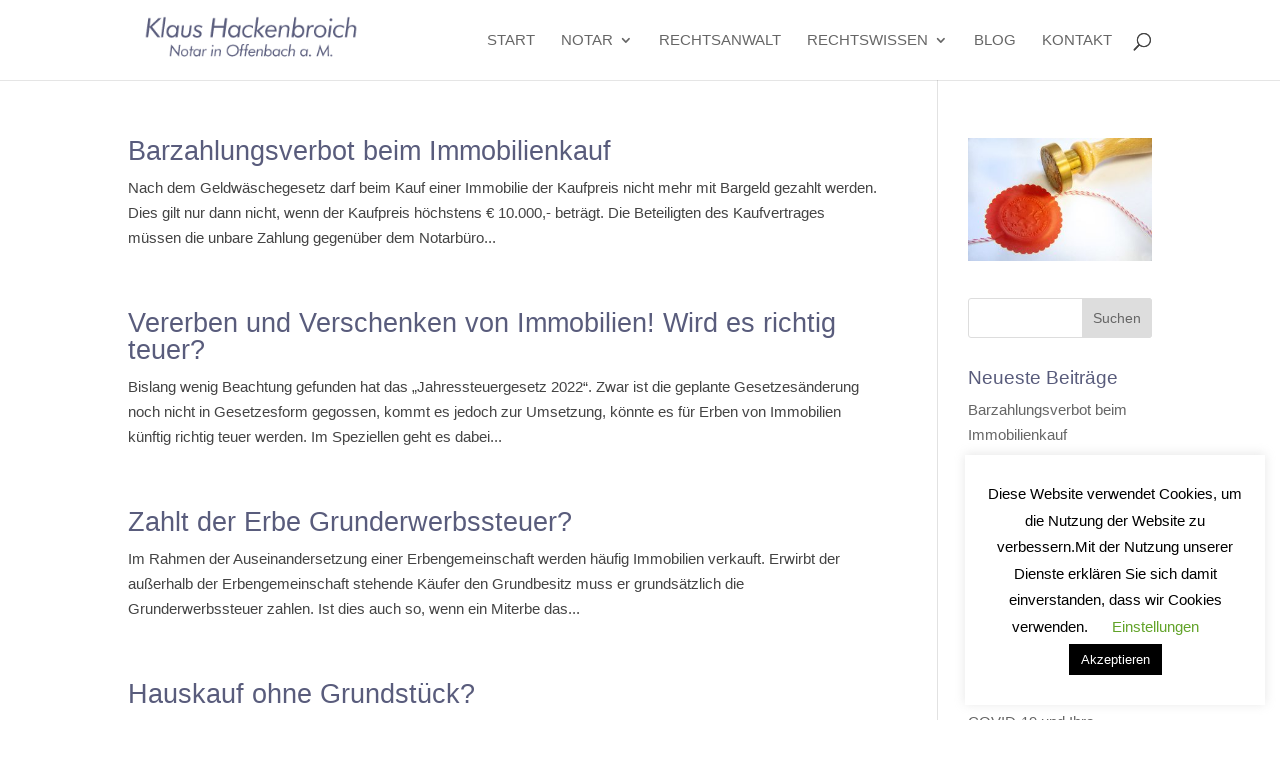

--- FILE ---
content_type: text/html; charset=UTF-8
request_url: https://www.notar-hackenbroich.de/category/allgemein/
body_size: 9719
content:
<!DOCTYPE html>
<html lang="de">
<head>
	<meta charset="UTF-8" />
<meta http-equiv="X-UA-Compatible" content="IE=edge">
	<link rel="pingback" href="https://www.notar-hackenbroich.de/xmlrpc.php" />

	<script type="text/javascript">
		document.documentElement.className = 'js';
	</script>

	<script>var et_site_url='https://www.notar-hackenbroich.de';var et_post_id='0';function et_core_page_resource_fallback(a,b){"undefined"===typeof b&&(b=a.sheet.cssRules&&0===a.sheet.cssRules.length);b&&(a.onerror=null,a.onload=null,a.href?a.href=et_site_url+"/?et_core_page_resource="+a.id+et_post_id:a.src&&(a.src=et_site_url+"/?et_core_page_resource="+a.id+et_post_id))}
</script><title>Allgemein | Notar Hackenbroich</title>
<link rel='dns-prefetch' href='//www.notar-hackenbroich.de' />
<link rel='dns-prefetch' href='//www.google.com' />
<link rel='dns-prefetch' href='//s.w.org' />
<link rel="alternate" type="application/rss+xml" title="Notar Hackenbroich &raquo; Feed" href="https://www.notar-hackenbroich.de/feed/" />
<link rel="alternate" type="application/rss+xml" title="Notar Hackenbroich &raquo; Kommentar-Feed" href="https://www.notar-hackenbroich.de/comments/feed/" />
<link rel="alternate" type="application/rss+xml" title="Notar Hackenbroich &raquo; Kategorie-Feed für Allgemein" href="https://www.notar-hackenbroich.de/category/allgemein/feed/" />
		<script type="text/javascript">
			window._wpemojiSettings = {"baseUrl":"https:\/\/s.w.org\/images\/core\/emoji\/13.0.0\/72x72\/","ext":".png","svgUrl":"https:\/\/s.w.org\/images\/core\/emoji\/13.0.0\/svg\/","svgExt":".svg","source":{"concatemoji":"https:\/\/www.notar-hackenbroich.de\/wp-includes\/js\/wp-emoji-release.min.js?ver=5.5.17"}};
			!function(e,a,t){var n,r,o,i=a.createElement("canvas"),p=i.getContext&&i.getContext("2d");function s(e,t){var a=String.fromCharCode;p.clearRect(0,0,i.width,i.height),p.fillText(a.apply(this,e),0,0);e=i.toDataURL();return p.clearRect(0,0,i.width,i.height),p.fillText(a.apply(this,t),0,0),e===i.toDataURL()}function c(e){var t=a.createElement("script");t.src=e,t.defer=t.type="text/javascript",a.getElementsByTagName("head")[0].appendChild(t)}for(o=Array("flag","emoji"),t.supports={everything:!0,everythingExceptFlag:!0},r=0;r<o.length;r++)t.supports[o[r]]=function(e){if(!p||!p.fillText)return!1;switch(p.textBaseline="top",p.font="600 32px Arial",e){case"flag":return s([127987,65039,8205,9895,65039],[127987,65039,8203,9895,65039])?!1:!s([55356,56826,55356,56819],[55356,56826,8203,55356,56819])&&!s([55356,57332,56128,56423,56128,56418,56128,56421,56128,56430,56128,56423,56128,56447],[55356,57332,8203,56128,56423,8203,56128,56418,8203,56128,56421,8203,56128,56430,8203,56128,56423,8203,56128,56447]);case"emoji":return!s([55357,56424,8205,55356,57212],[55357,56424,8203,55356,57212])}return!1}(o[r]),t.supports.everything=t.supports.everything&&t.supports[o[r]],"flag"!==o[r]&&(t.supports.everythingExceptFlag=t.supports.everythingExceptFlag&&t.supports[o[r]]);t.supports.everythingExceptFlag=t.supports.everythingExceptFlag&&!t.supports.flag,t.DOMReady=!1,t.readyCallback=function(){t.DOMReady=!0},t.supports.everything||(n=function(){t.readyCallback()},a.addEventListener?(a.addEventListener("DOMContentLoaded",n,!1),e.addEventListener("load",n,!1)):(e.attachEvent("onload",n),a.attachEvent("onreadystatechange",function(){"complete"===a.readyState&&t.readyCallback()})),(n=t.source||{}).concatemoji?c(n.concatemoji):n.wpemoji&&n.twemoji&&(c(n.twemoji),c(n.wpemoji)))}(window,document,window._wpemojiSettings);
		</script>
		<meta content="DiviChildTheme v.1.0" name="generator"/><style type="text/css">
img.wp-smiley,
img.emoji {
	display: inline !important;
	border: none !important;
	box-shadow: none !important;
	height: 1em !important;
	width: 1em !important;
	margin: 0 .07em !important;
	vertical-align: -0.1em !important;
	background: none !important;
	padding: 0 !important;
}
</style>
	<link rel='stylesheet' id='wp-block-library-css'  href='https://www.notar-hackenbroich.de/wp-includes/css/dist/block-library/style.min.css?ver=5.5.17' type='text/css' media='all' />
<link rel='stylesheet' id='cookie-law-info-css'  href='https://www.notar-hackenbroich.de/wp-content/plugins/cookie-law-info/legacy/public/css/cookie-law-info-public.css?ver=3.4.0' type='text/css' media='all' />
<link rel='stylesheet' id='cookie-law-info-gdpr-css'  href='https://www.notar-hackenbroich.de/wp-content/plugins/cookie-law-info/legacy/public/css/cookie-law-info-gdpr.css?ver=3.4.0' type='text/css' media='all' />
<link rel='stylesheet' id='parent-style-css'  href='https://www.notar-hackenbroich.de/wp-content/themes/Divi/style.css?ver=5.5.17' type='text/css' media='all' />
<link rel='stylesheet' id='child-style-css'  href='https://www.notar-hackenbroich.de/wp-content/themes/DiviChildTheme/style.css?ver=1.0' type='text/css' media='all' />
<link rel='stylesheet' id='divi-style-css'  href='https://www.notar-hackenbroich.de/wp-content/themes/DiviChildTheme/style.css?ver=4.5.6' type='text/css' media='all' />
<link rel='stylesheet' id='dashicons-css'  href='https://www.notar-hackenbroich.de/wp-includes/css/dashicons.min.css?ver=5.5.17' type='text/css' media='all' />
<script type='text/javascript' src='https://www.notar-hackenbroich.de/wp-includes/js/jquery/jquery.js?ver=1.12.4-wp' id='jquery-core-js'></script>
<script type='text/javascript' id='cookie-law-info-js-extra'>
/* <![CDATA[ */
var Cli_Data = {"nn_cookie_ids":[],"cookielist":[],"non_necessary_cookies":[],"ccpaEnabled":"","ccpaRegionBased":"","ccpaBarEnabled":"","strictlyEnabled":["necessary","obligatoire"],"ccpaType":"gdpr","js_blocking":"","custom_integration":"","triggerDomRefresh":"","secure_cookies":""};
var cli_cookiebar_settings = {"animate_speed_hide":"500","animate_speed_show":"500","background":"#FFF","border":"#b1a6a6c2","border_on":"","button_1_button_colour":"#000","button_1_button_hover":"#000000","button_1_link_colour":"#fff","button_1_as_button":"1","button_1_new_win":"","button_2_button_colour":"#333","button_2_button_hover":"#292929","button_2_link_colour":"#444","button_2_as_button":"","button_2_hidebar":"","button_3_button_colour":"#000","button_3_button_hover":"#000000","button_3_link_colour":"#fff","button_3_as_button":"1","button_3_new_win":"","button_4_button_colour":"#000","button_4_button_hover":"#000000","button_4_link_colour":"#62a329","button_4_as_button":"","button_7_button_colour":"#61a229","button_7_button_hover":"#4e8221","button_7_link_colour":"#fff","button_7_as_button":"1","button_7_new_win":"","font_family":"inherit","header_fix":"","notify_animate_hide":"1","notify_animate_show":"","notify_div_id":"#cookie-law-info-bar","notify_position_horizontal":"right","notify_position_vertical":"bottom","scroll_close":"","scroll_close_reload":"","accept_close_reload":"","reject_close_reload":"","showagain_tab":"1","showagain_background":"#fff","showagain_border":"#000","showagain_div_id":"#cookie-law-info-again","showagain_x_position":"100px","text":"#000","show_once_yn":"","show_once":"10000","logging_on":"","as_popup":"","popup_overlay":"1","bar_heading_text":"","cookie_bar_as":"widget","popup_showagain_position":"bottom-right","widget_position":"right"};
var log_object = {"ajax_url":"https:\/\/www.notar-hackenbroich.de\/wp-admin\/admin-ajax.php"};
/* ]]> */
</script>
<script type='text/javascript' src='https://www.notar-hackenbroich.de/wp-content/plugins/cookie-law-info/legacy/public/js/cookie-law-info-public.js?ver=3.4.0' id='cookie-law-info-js'></script>
<script type='text/javascript' src='https://www.google.com/recaptcha/api.js?render=6Lf0h78ZAAAAAMTsgVXzo6fMvWNt3iooIe41ZJK8&#038;ver=5.5.17' id='recaptcha-v3-js'></script>
<script type='text/javascript' src='https://www.notar-hackenbroich.de/wp-content/themes/Divi/core/admin/js/es6-promise.auto.min.js?ver=5.5.17' id='es6-promise-js'></script>
<script type='text/javascript' id='et-core-api-spam-recaptcha-js-extra'>
/* <![CDATA[ */
var et_core_api_spam_recaptcha = {"site_key":"6Lf0h78ZAAAAAMTsgVXzo6fMvWNt3iooIe41ZJK8","page_action":{"action":"barzahlungsverbot_beim_immobilienkauf"}};
/* ]]> */
</script>
<script type='text/javascript' src='https://www.notar-hackenbroich.de/wp-content/themes/Divi/core/admin/js/recaptcha.js?ver=5.5.17' id='et-core-api-spam-recaptcha-js'></script>
<link rel="https://api.w.org/" href="https://www.notar-hackenbroich.de/wp-json/" /><link rel="alternate" type="application/json" href="https://www.notar-hackenbroich.de/wp-json/wp/v2/categories/1" /><link rel="EditURI" type="application/rsd+xml" title="RSD" href="https://www.notar-hackenbroich.de/xmlrpc.php?rsd" />
<link rel="wlwmanifest" type="application/wlwmanifest+xml" href="https://www.notar-hackenbroich.de/wp-includes/wlwmanifest.xml" /> 
<meta name="generator" content="WordPress 5.5.17" />
<meta name="viewport" content="width=device-width, initial-scale=1.0, maximum-scale=1.0, user-scalable=0" /><link rel="shortcut icon" href="" /><link rel="stylesheet" id="et-divi-customizer-global-cached-inline-styles" href="https://www.notar-hackenbroich.de/wp-content/et-cache/global/et-divi-customizer-global-17701257943609.min.css" onerror="et_core_page_resource_fallback(this, true)" onload="et_core_page_resource_fallback(this)" /></head>
<body data-rsssl=1 class="archive category category-allgemein category-1 et_pb_button_helper_class et_fixed_nav et_show_nav et_primary_nav_dropdown_animation_fade et_secondary_nav_dropdown_animation_fade et_header_style_left et_pb_footer_columns4 et_cover_background et_pb_gutter osx et_pb_gutters3 et_right_sidebar et_divi_theme et-db et_minified_js et_minified_css">
	<div id="page-container">

	
	
			<header id="main-header" data-height-onload="66">
			<div class="container clearfix et_menu_container">
							<div class="logo_container">
					<span class="logo_helper"></span>
					<a href="https://www.notar-hackenbroich.de/">
						<img src="https://www.notar-hackenbroich.de/wp-content/uploads/2020/04/logo-schriftzug.png" alt="Notar Hackenbroich" id="logo" data-height-percentage="100" />
					</a>
				</div>
							<div id="et-top-navigation" data-height="66" data-fixed-height="105">
											<nav id="top-menu-nav">
						<ul id="top-menu" class="nav"><li id="menu-item-58" class="menu-item menu-item-type-post_type menu-item-object-page menu-item-home menu-item-58"><a href="https://www.notar-hackenbroich.de/">Start</a></li>
<li id="menu-item-167" class="menu-item menu-item-type-post_type menu-item-object-page menu-item-has-children menu-item-167"><a href="https://www.notar-hackenbroich.de/notar/">Notar</a>
<ul class="sub-menu">
	<li id="menu-item-110" class="menu-item menu-item-type-post_type menu-item-object-page menu-item-110"><a href="https://www.notar-hackenbroich.de/beurkundung/">Beurkundung</a></li>
	<li id="menu-item-113" class="menu-item menu-item-type-post_type menu-item-object-page menu-item-113"><a href="https://www.notar-hackenbroich.de/beurkundungstermin/">Beurkundungstermin</a></li>
	<li id="menu-item-112" class="menu-item menu-item-type-post_type menu-item-object-page menu-item-112"><a href="https://www.notar-hackenbroich.de/beglaubigung/">Beglaubigung</a></li>
	<li id="menu-item-111" class="menu-item menu-item-type-post_type menu-item-object-page menu-item-111"><a href="https://www.notar-hackenbroich.de/notarkosten/">Notarkosten</a></li>
</ul>
</li>
<li id="menu-item-180" class="menu-item menu-item-type-post_type menu-item-object-page menu-item-180"><a href="https://www.notar-hackenbroich.de/rechtsanwalt/">Rechtsanwalt</a></li>
<li id="menu-item-109" class="menu-item menu-item-type-post_type menu-item-object-page menu-item-has-children menu-item-109"><a href="https://www.notar-hackenbroich.de/rechtswissen/">Rechtswissen</a>
<ul class="sub-menu">
	<li id="menu-item-699" class="menu-item menu-item-type-post_type menu-item-object-page menu-item-699"><a href="https://www.notar-hackenbroich.de/bautraegervertrag/">Bauträgervertrag</a></li>
	<li id="menu-item-700" class="menu-item menu-item-type-post_type menu-item-object-page menu-item-700"><a href="https://www.notar-hackenbroich.de/die-eigentumswohnung/">Eigentumswohnung</a></li>
	<li id="menu-item-701" class="menu-item menu-item-type-post_type menu-item-object-page menu-item-701"><a href="https://www.notar-hackenbroich.de/das-erbbaurecht/">Erbbaurecht</a></li>
	<li id="menu-item-702" class="menu-item menu-item-type-post_type menu-item-object-page menu-item-702"><a href="https://www.notar-hackenbroich.de/der-gmbh-geschaeftsfuehrer/">GmbH Geschäftsführer</a></li>
	<li id="menu-item-703" class="menu-item menu-item-type-post_type menu-item-object-page menu-item-703"><a href="https://www.notar-hackenbroich.de/die-grundschuld/">Grundschuld</a></li>
	<li id="menu-item-704" class="menu-item menu-item-type-post_type menu-item-object-page menu-item-704"><a href="https://www.notar-hackenbroich.de/grundstuecksteilung/">Grundstücksteilung</a></li>
	<li id="menu-item-705" class="menu-item menu-item-type-post_type menu-item-object-page menu-item-705"><a href="https://www.notar-hackenbroich.de/immobilienkauf/">Immobilienkauf</a></li>
	<li id="menu-item-708" class="menu-item menu-item-type-post_type menu-item-object-page menu-item-708"><a href="https://www.notar-hackenbroich.de/immobilienschenkung/">Immobilienschenkung</a></li>
	<li id="menu-item-706" class="menu-item menu-item-type-post_type menu-item-object-page menu-item-706"><a href="https://www.notar-hackenbroich.de/letzter-wille/">Letzter Wille</a></li>
	<li id="menu-item-709" class="menu-item menu-item-type-post_type menu-item-object-page menu-item-709"><a href="https://www.notar-hackenbroich.de/liquidation-einer-gmbh/">Liquidation einer GmbH</a></li>
	<li id="menu-item-710" class="menu-item menu-item-type-post_type menu-item-object-page menu-item-710"><a href="https://www.notar-hackenbroich.de/das-vorsorgepaket/">Das Vorsorgepaket</a></li>
</ul>
</li>
<li id="menu-item-189" class="menu-item menu-item-type-post_type menu-item-object-page menu-item-189"><a href="https://www.notar-hackenbroich.de/blog/">Blog</a></li>
<li id="menu-item-506" class="menu-item menu-item-type-post_type menu-item-object-page menu-item-506"><a href="https://www.notar-hackenbroich.de/kontakt/">Kontakt</a></li>
</ul>						</nav>
					
					
					
										<div id="et_top_search">
						<span id="et_search_icon"></span>
					</div>
					
					<div id="et_mobile_nav_menu">
				<div class="mobile_nav closed">
					<span class="select_page">Seite wählen</span>
					<span class="mobile_menu_bar mobile_menu_bar_toggle"></span>
				</div>
			</div>				</div> <!-- #et-top-navigation -->
			</div> <!-- .container -->
			<div class="et_search_outer">
				<div class="container et_search_form_container">
					<form role="search" method="get" class="et-search-form" action="https://www.notar-hackenbroich.de/">
					<input type="search" class="et-search-field" placeholder="Suchen &hellip;" value="" name="s" title="Suchen nach:" />					</form>
					<span class="et_close_search_field"></span>
				</div>
			</div>
		</header> <!-- #main-header -->
			<div id="et-main-area">
	
<div id="main-content">
	<div class="container">
		<div id="content-area" class="clearfix">
			<div id="left-area">
		
					<article id="post-976" class="et_pb_post post-976 post type-post status-publish format-standard hentry category-allgemein">

				
															<h2 class="entry-title"><a href="https://www.notar-hackenbroich.de/barzahlungsverbot-beim-immobilienkauf/">Barzahlungsverbot beim Immobilienkauf</a></h2>
					
					Nach dem Geldwäschegesetz darf beim Kauf einer Immobilie der Kaufpreis nicht mehr mit Bargeld gezahlt werden. Dies gilt nur dann nicht, wenn der Kaufpreis höchstens € 10.000,- beträgt. Die Beteiligten des Kaufvertrages müssen die unbare Zahlung gegenüber dem Notarbüro...				
					</article> <!-- .et_pb_post -->
			
					<article id="post-961" class="et_pb_post post-961 post type-post status-publish format-standard hentry category-allgemein">

				
															<h2 class="entry-title"><a href="https://www.notar-hackenbroich.de/vererben-und-verschenken-von-immobilien-wird-es-richtig-teuer/">Vererben und Verschenken von Immobilien! Wird es richtig teuer?</a></h2>
					
					Bislang wenig Beachtung gefunden hat das „Jahressteuergesetz 2022“. Zwar ist die geplante Gesetzesänderung noch nicht in Gesetzesform gegossen, kommt es jedoch zur Umsetzung, könnte es für Erben von Immobilien künftig richtig teuer werden. Im Speziellen geht es dabei...				
					</article> <!-- .et_pb_post -->
			
					<article id="post-927" class="et_pb_post post-927 post type-post status-publish format-standard hentry category-allgemein">

				
															<h2 class="entry-title"><a href="https://www.notar-hackenbroich.de/zahlt-der-erbe-grunderwerbssteuer/">Zahlt der Erbe Grunderwerbssteuer?</a></h2>
					
					Im Rahmen der Auseinandersetzung einer Erbengemeinschaft werden häufig Immobilien verkauft. Erwirbt der außerhalb der Erbengemeinschaft stehende Käufer den Grundbesitz muss er grundsätzlich die Grunderwerbssteuer zahlen. Ist dies auch so, wenn ein Miterbe das...				
					</article> <!-- .et_pb_post -->
			
					<article id="post-925" class="et_pb_post post-925 post type-post status-publish format-standard hentry category-allgemein">

				
															<h2 class="entry-title"><a href="https://www.notar-hackenbroich.de/hauskauf-ohne-grundstueck/">Hauskauf ohne Grundstück?</a></h2>
					
					Rechtlich ist es „einfach“: wem das Grundstück gehört, dem gehört auch grundsätzlich das darauf befindliche Haus, beides ist untrennbar verbunden, von einigen Ausnahmen, z.B. einer Eigentumswohnung oder einem Erbbaurecht, abgesehen. Nachdem jedoch das Bauland knapp...				
					</article> <!-- .et_pb_post -->
			
					<article id="post-903" class="et_pb_post post-903 post type-post status-publish format-standard hentry category-allgemein">

				
															<h2 class="entry-title"><a href="https://www.notar-hackenbroich.de/gebaeudeversicherung-und-immobilienkauf/">Gebäudeversicherung und Immobilienkauf</a></h2>
					
					Was passiert eigentlich, wenn Sie eine Immobilie gekauft haben, und diese sodann einen Schaden erleidet oder gar in dieser ein Brand ausbricht? Das Versicherungsvertragsgesetz (VVG) schützt grds. die Beteiligten vor dem Verlust, indem bei der Veräußerung der Immobilie...				
					</article> <!-- .et_pb_post -->
			
					<article id="post-901" class="et_pb_post post-901 post type-post status-publish format-standard hentry category-allgemein">

				
															<h2 class="entry-title"><a href="https://www.notar-hackenbroich.de/covid-19-und-ihre-patientenverfuegung/">COVID-19 und Ihre Patientenverfügung</a></h2>
					
					Die Patientenverfügung, d.h. Ihre Anweisung an Ärzte und medizinische Behandler, was bei einem bestimmten gesundheitlichen Zustand ggfs. erfolgen oder unterlassen werden soll, sollte von Ihnen regelmäßig überprüft werden, damit gewährleistet ist, dass diese Urkunde,...				
					</article> <!-- .et_pb_post -->
			<div class="pagination clearfix">
	<div class="alignleft"><a href="https://www.notar-hackenbroich.de/category/allgemein/page/2/" >&laquo; Ältere Einträge</a></div>
	<div class="alignright"></div>
</div>			</div> <!-- #left-area -->

				<div id="sidebar">
		<div id="media_image-2" class="et_pb_widget widget_media_image"><img width="300" height="200" src="https://www.notar-hackenbroich.de/wp-content/uploads/2020/04/stempel-1200-300x200.jpg" class="image wp-image-414  attachment-medium size-medium" alt="" loading="lazy" style="max-width: 100%; height: auto;" /></div> <!-- end .et_pb_widget --><div id="search-2" class="et_pb_widget widget_search"><form role="search" method="get" id="searchform" class="searchform" action="https://www.notar-hackenbroich.de/">
				<div>
					<label class="screen-reader-text" for="s">Suche nach:</label>
					<input type="text" value="" name="s" id="s" />
					<input type="submit" id="searchsubmit" value="Suchen" />
				</div>
			</form></div> <!-- end .et_pb_widget -->
		<div id="recent-posts-3" class="et_pb_widget widget_recent_entries">
		<h4 class="widgettitle">Neueste Beiträge</h4>
		<ul>
											<li>
					<a href="https://www.notar-hackenbroich.de/barzahlungsverbot-beim-immobilienkauf/">Barzahlungsverbot beim Immobilienkauf</a>
									</li>
											<li>
					<a href="https://www.notar-hackenbroich.de/vererben-und-verschenken-von-immobilien-wird-es-richtig-teuer/">Vererben und Verschenken von Immobilien! Wird es richtig teuer?</a>
									</li>
											<li>
					<a href="https://www.notar-hackenbroich.de/zahlt-der-erbe-grunderwerbssteuer/">Zahlt der Erbe Grunderwerbssteuer?</a>
									</li>
											<li>
					<a href="https://www.notar-hackenbroich.de/hauskauf-ohne-grundstueck/">Hauskauf ohne Grundstück?</a>
									</li>
											<li>
					<a href="https://www.notar-hackenbroich.de/gebaeudeversicherung-und-immobilienkauf/">Gebäudeversicherung und Immobilienkauf</a>
									</li>
											<li>
					<a href="https://www.notar-hackenbroich.de/covid-19-und-ihre-patientenverfuegung/">COVID-19 und Ihre Patientenverfügung</a>
									</li>
											<li>
					<a href="https://www.notar-hackenbroich.de/die-verteilung-der-maklerkosten-zwischen-verkaeufer-und-kaeufer-von-eigentumswohnungen-und-einfamilienhaeusern/">Die Verteilung der Maklerkosten zwischen Verkäufer und Käufer von Eigentumswohnungen und Einfamilienhäusern</a>
									</li>
											<li>
					<a href="https://www.notar-hackenbroich.de/widerrufsjoker-der-widerruf-eines-darlehensvertrages-und-die-grundschuld/">„Widerrufsjoker“, der Widerruf eines Darlehensvertrages und die Grundschuld</a>
									</li>
											<li>
					<a href="https://www.notar-hackenbroich.de/brauche-ich-ein-testament/">Brauche ich ein Testament?</a>
									</li>
											<li>
					<a href="https://www.notar-hackenbroich.de/die-grunderwerbssteuer/">Die Grunderwerbssteuer</a>
									</li>
					</ul>

		</div> <!-- end .et_pb_widget -->	</div> <!-- end #sidebar -->
		</div> <!-- #content-area -->
	</div> <!-- .container -->
</div> <!-- #main-content -->


			<footer id="main-footer">
				

		
				<div id="footer-bottom">
					<div class="container clearfix">
				<div id="footer-info">© 2024 Notar und Rechtsanwalt Klaus Hackenbroich | webdesign by <a href="www.sehenlandschaft.de">sehenLandschaft</a>    <a href="/impressum/">Impressum</a> | <a href="/datenschutzerklaerung/">Datenschutzerklärung</a></div>					</div>	<!-- .container -->
				</div>
			</footer> <!-- #main-footer -->
		</div> <!-- #et-main-area -->


	</div> <!-- #page-container -->

	<!--googleoff: all--><div id="cookie-law-info-bar" data-nosnippet="true"><span>Diese Website verwendet Cookies, um die Nutzung der Website zu verbessern.Mit der Nutzung unserer Dienste erklären Sie sich damit einverstanden, dass wir Cookies verwenden. <a role='button' class="cli_settings_button" style="margin:5px 20px 5px 20px">Einstellungen</a><a role='button' data-cli_action="accept" id="cookie_action_close_header" class="medium cli-plugin-button cli-plugin-main-button cookie_action_close_header cli_action_button wt-cli-accept-btn" style="margin:5px">Akzeptieren</a></span></div><div id="cookie-law-info-again" data-nosnippet="true"><span id="cookie_hdr_showagain">Datenschutz &amp; Cookies-Richtlinie</span></div><div class="cli-modal" data-nosnippet="true" id="cliSettingsPopup" tabindex="-1" role="dialog" aria-labelledby="cliSettingsPopup" aria-hidden="true">
  <div class="cli-modal-dialog" role="document">
	<div class="cli-modal-content cli-bar-popup">
		  <button type="button" class="cli-modal-close" id="cliModalClose">
			<svg class="" viewBox="0 0 24 24"><path d="M19 6.41l-1.41-1.41-5.59 5.59-5.59-5.59-1.41 1.41 5.59 5.59-5.59 5.59 1.41 1.41 5.59-5.59 5.59 5.59 1.41-1.41-5.59-5.59z"></path><path d="M0 0h24v24h-24z" fill="none"></path></svg>
			<span class="wt-cli-sr-only">Schließen</span>
		  </button>
		  <div class="cli-modal-body">
			<div class="cli-container-fluid cli-tab-container">
	<div class="cli-row">
		<div class="cli-col-12 cli-align-items-stretch cli-px-0">
			<div class="cli-privacy-overview">
				<h4>Übersicht zum Datenschutz</h4>				<div class="cli-privacy-content">
					<div class="cli-privacy-content-text">Diese Website verwendet Cookies, um die Nutzung der Website zu verbessern. Von diesen Cookies werden die als notwendig eingestuften Cookies auf Ihrem Browser gespeichert, da sie für die Funktion der Grundfunktionen der Website unerlässlich sind. Wir verwenden auch Cookies von Drittanbietern, die uns helfen, zu analysieren und zu verstehen, wie Sie diese Website nutzen. Diese Cookies werden nur mit Ihrer Zustimmung in Ihrem Browser gespeichert. Sie haben auch die Möglichkeit, diese Cookies abzulehnen. Die Ablehnung einiger dieser Cookies kann jedoch Auswirkungen auf Ihr Surfverhalten haben.</div>
				</div>
				<a class="cli-privacy-readmore" aria-label="Mehr anzeigen" role="button" data-readmore-text="Mehr anzeigen" data-readless-text="Weniger anzeigen"></a>			</div>
		</div>
		<div class="cli-col-12 cli-align-items-stretch cli-px-0 cli-tab-section-container">
												<div class="cli-tab-section">
						<div class="cli-tab-header">
							<a role="button" tabindex="0" class="cli-nav-link cli-settings-mobile" data-target="necessary" data-toggle="cli-toggle-tab">
								Necessary							</a>
															<div class="wt-cli-necessary-checkbox">
									<input type="checkbox" class="cli-user-preference-checkbox"  id="wt-cli-checkbox-necessary" data-id="checkbox-necessary" checked="checked"  />
									<label class="form-check-label" for="wt-cli-checkbox-necessary">Necessary</label>
								</div>
								<span class="cli-necessary-caption">immer aktiv</span>
													</div>
						<div class="cli-tab-content">
							<div class="cli-tab-pane cli-fade" data-id="necessary">
								<div class="wt-cli-cookie-description">
									Notwendige Cookies sind für das einwandfreie Funktionieren der Website absolut notwendig. Diese Kategorie umfasst nur Cookies, die grundlegende Funktionalitäten und Sicherheitsmerkmale der Website gewährleisten. Diese Cookies speichern keine persönlichen Informationen.								</div>
							</div>
						</div>
					</div>
																	<div class="cli-tab-section">
						<div class="cli-tab-header">
							<a role="button" tabindex="0" class="cli-nav-link cli-settings-mobile" data-target="non-necessary" data-toggle="cli-toggle-tab">
								Non-necessary							</a>
															<div class="cli-switch">
									<input type="checkbox" id="wt-cli-checkbox-non-necessary" class="cli-user-preference-checkbox"  data-id="checkbox-non-necessary" checked='checked' />
									<label for="wt-cli-checkbox-non-necessary" class="cli-slider" data-cli-enable="Aktiviert" data-cli-disable="Deaktiviert"><span class="wt-cli-sr-only">Non-necessary</span></label>
								</div>
													</div>
						<div class="cli-tab-content">
							<div class="cli-tab-pane cli-fade" data-id="non-necessary">
								<div class="wt-cli-cookie-description">
									Jegliche Cookies, die für das Funktionieren der Website möglicherweise nicht besonders notwendig sind und speziell dazu verwendet werden, persönliche Daten der Benutzer über Analysen, Anzeigen und andere eingebettete Inhalte zu sammeln, werden als nicht notwendige Cookies bezeichnet. Es ist zwingend erforderlich, die Zustimmung des Benutzers einzuholen, bevor diese Cookies auf Ihrer Website eingesetzt werden.
								</div>
							</div>
						</div>
					</div>
										</div>
	</div>
</div>
		  </div>
		  <div class="cli-modal-footer">
			<div class="wt-cli-element cli-container-fluid cli-tab-container">
				<div class="cli-row">
					<div class="cli-col-12 cli-align-items-stretch cli-px-0">
						<div class="cli-tab-footer wt-cli-privacy-overview-actions">
						
															<a id="wt-cli-privacy-save-btn" role="button" tabindex="0" data-cli-action="accept" class="wt-cli-privacy-btn cli_setting_save_button wt-cli-privacy-accept-btn cli-btn">SPEICHERN &amp; AKZEPTIEREN</a>
													</div>
						
					</div>
				</div>
			</div>
		</div>
	</div>
  </div>
</div>
<div class="cli-modal-backdrop cli-fade cli-settings-overlay"></div>
<div class="cli-modal-backdrop cli-fade cli-popupbar-overlay"></div>
<!--googleon: all--><script type='text/javascript' id='divi-custom-script-js-extra'>
/* <![CDATA[ */
var DIVI = {"item_count":"%d Item","items_count":"%d Items"};
var et_shortcodes_strings = {"previous":"Vorherige","next":"N\u00e4chste"};
var et_pb_custom = {"ajaxurl":"https:\/\/www.notar-hackenbroich.de\/wp-admin\/admin-ajax.php","images_uri":"https:\/\/www.notar-hackenbroich.de\/wp-content\/themes\/Divi\/images","builder_images_uri":"https:\/\/www.notar-hackenbroich.de\/wp-content\/themes\/Divi\/includes\/builder\/images","et_frontend_nonce":"270ca609c3","subscription_failed":"Bitte \u00fcberpr\u00fcfen Sie die Felder unten aus, um sicherzustellen, dass Sie die richtigen Informationen eingegeben.","et_ab_log_nonce":"e011b03f5b","fill_message":"Bitte f\u00fcllen Sie die folgenden Felder aus:","contact_error_message":"Bitte folgende Fehler beheben:","invalid":"Ung\u00fcltige E-Mail","captcha":"Captcha","prev":"Vorherige","previous":"Vorherige","next":"Weiter","wrong_captcha":"Sie haben die falsche Zahl im Captcha eingegeben.","wrong_checkbox":"Checkbox","ignore_waypoints":"no","is_divi_theme_used":"1","widget_search_selector":".widget_search","ab_tests":[],"is_ab_testing_active":"","page_id":"976","unique_test_id":"","ab_bounce_rate":"5","is_cache_plugin_active":"no","is_shortcode_tracking":"","tinymce_uri":""}; var et_frontend_scripts = {"builderCssContainerPrefix":"#et-boc","builderCssLayoutPrefix":"#et-boc .et-l"};
var et_pb_box_shadow_elements = [];
var et_pb_motion_elements = {"desktop":[],"tablet":[],"phone":[]};
/* ]]> */
</script>
<script type='text/javascript' src='https://www.notar-hackenbroich.de/wp-content/themes/Divi/js/custom.unified.js?ver=4.5.6' id='divi-custom-script-js'></script>
<script type='text/javascript' src='https://www.notar-hackenbroich.de/wp-content/themes/Divi/core/admin/js/common.js?ver=4.5.6' id='et-core-common-js'></script>
<script type='text/javascript' src='https://www.notar-hackenbroich.de/wp-includes/js/wp-embed.min.js?ver=5.5.17' id='wp-embed-js'></script>
</body>
</html>


--- FILE ---
content_type: text/html; charset=utf-8
request_url: https://www.google.com/recaptcha/api2/anchor?ar=1&k=6Lf0h78ZAAAAAMTsgVXzo6fMvWNt3iooIe41ZJK8&co=aHR0cHM6Ly93d3cubm90YXItaGFja2VuYnJvaWNoLmRlOjQ0Mw..&hl=en&v=N67nZn4AqZkNcbeMu4prBgzg&size=invisible&anchor-ms=20000&execute-ms=30000&cb=93kxv1bm9nto
body_size: 48915
content:
<!DOCTYPE HTML><html dir="ltr" lang="en"><head><meta http-equiv="Content-Type" content="text/html; charset=UTF-8">
<meta http-equiv="X-UA-Compatible" content="IE=edge">
<title>reCAPTCHA</title>
<style type="text/css">
/* cyrillic-ext */
@font-face {
  font-family: 'Roboto';
  font-style: normal;
  font-weight: 400;
  font-stretch: 100%;
  src: url(//fonts.gstatic.com/s/roboto/v48/KFO7CnqEu92Fr1ME7kSn66aGLdTylUAMa3GUBHMdazTgWw.woff2) format('woff2');
  unicode-range: U+0460-052F, U+1C80-1C8A, U+20B4, U+2DE0-2DFF, U+A640-A69F, U+FE2E-FE2F;
}
/* cyrillic */
@font-face {
  font-family: 'Roboto';
  font-style: normal;
  font-weight: 400;
  font-stretch: 100%;
  src: url(//fonts.gstatic.com/s/roboto/v48/KFO7CnqEu92Fr1ME7kSn66aGLdTylUAMa3iUBHMdazTgWw.woff2) format('woff2');
  unicode-range: U+0301, U+0400-045F, U+0490-0491, U+04B0-04B1, U+2116;
}
/* greek-ext */
@font-face {
  font-family: 'Roboto';
  font-style: normal;
  font-weight: 400;
  font-stretch: 100%;
  src: url(//fonts.gstatic.com/s/roboto/v48/KFO7CnqEu92Fr1ME7kSn66aGLdTylUAMa3CUBHMdazTgWw.woff2) format('woff2');
  unicode-range: U+1F00-1FFF;
}
/* greek */
@font-face {
  font-family: 'Roboto';
  font-style: normal;
  font-weight: 400;
  font-stretch: 100%;
  src: url(//fonts.gstatic.com/s/roboto/v48/KFO7CnqEu92Fr1ME7kSn66aGLdTylUAMa3-UBHMdazTgWw.woff2) format('woff2');
  unicode-range: U+0370-0377, U+037A-037F, U+0384-038A, U+038C, U+038E-03A1, U+03A3-03FF;
}
/* math */
@font-face {
  font-family: 'Roboto';
  font-style: normal;
  font-weight: 400;
  font-stretch: 100%;
  src: url(//fonts.gstatic.com/s/roboto/v48/KFO7CnqEu92Fr1ME7kSn66aGLdTylUAMawCUBHMdazTgWw.woff2) format('woff2');
  unicode-range: U+0302-0303, U+0305, U+0307-0308, U+0310, U+0312, U+0315, U+031A, U+0326-0327, U+032C, U+032F-0330, U+0332-0333, U+0338, U+033A, U+0346, U+034D, U+0391-03A1, U+03A3-03A9, U+03B1-03C9, U+03D1, U+03D5-03D6, U+03F0-03F1, U+03F4-03F5, U+2016-2017, U+2034-2038, U+203C, U+2040, U+2043, U+2047, U+2050, U+2057, U+205F, U+2070-2071, U+2074-208E, U+2090-209C, U+20D0-20DC, U+20E1, U+20E5-20EF, U+2100-2112, U+2114-2115, U+2117-2121, U+2123-214F, U+2190, U+2192, U+2194-21AE, U+21B0-21E5, U+21F1-21F2, U+21F4-2211, U+2213-2214, U+2216-22FF, U+2308-230B, U+2310, U+2319, U+231C-2321, U+2336-237A, U+237C, U+2395, U+239B-23B7, U+23D0, U+23DC-23E1, U+2474-2475, U+25AF, U+25B3, U+25B7, U+25BD, U+25C1, U+25CA, U+25CC, U+25FB, U+266D-266F, U+27C0-27FF, U+2900-2AFF, U+2B0E-2B11, U+2B30-2B4C, U+2BFE, U+3030, U+FF5B, U+FF5D, U+1D400-1D7FF, U+1EE00-1EEFF;
}
/* symbols */
@font-face {
  font-family: 'Roboto';
  font-style: normal;
  font-weight: 400;
  font-stretch: 100%;
  src: url(//fonts.gstatic.com/s/roboto/v48/KFO7CnqEu92Fr1ME7kSn66aGLdTylUAMaxKUBHMdazTgWw.woff2) format('woff2');
  unicode-range: U+0001-000C, U+000E-001F, U+007F-009F, U+20DD-20E0, U+20E2-20E4, U+2150-218F, U+2190, U+2192, U+2194-2199, U+21AF, U+21E6-21F0, U+21F3, U+2218-2219, U+2299, U+22C4-22C6, U+2300-243F, U+2440-244A, U+2460-24FF, U+25A0-27BF, U+2800-28FF, U+2921-2922, U+2981, U+29BF, U+29EB, U+2B00-2BFF, U+4DC0-4DFF, U+FFF9-FFFB, U+10140-1018E, U+10190-1019C, U+101A0, U+101D0-101FD, U+102E0-102FB, U+10E60-10E7E, U+1D2C0-1D2D3, U+1D2E0-1D37F, U+1F000-1F0FF, U+1F100-1F1AD, U+1F1E6-1F1FF, U+1F30D-1F30F, U+1F315, U+1F31C, U+1F31E, U+1F320-1F32C, U+1F336, U+1F378, U+1F37D, U+1F382, U+1F393-1F39F, U+1F3A7-1F3A8, U+1F3AC-1F3AF, U+1F3C2, U+1F3C4-1F3C6, U+1F3CA-1F3CE, U+1F3D4-1F3E0, U+1F3ED, U+1F3F1-1F3F3, U+1F3F5-1F3F7, U+1F408, U+1F415, U+1F41F, U+1F426, U+1F43F, U+1F441-1F442, U+1F444, U+1F446-1F449, U+1F44C-1F44E, U+1F453, U+1F46A, U+1F47D, U+1F4A3, U+1F4B0, U+1F4B3, U+1F4B9, U+1F4BB, U+1F4BF, U+1F4C8-1F4CB, U+1F4D6, U+1F4DA, U+1F4DF, U+1F4E3-1F4E6, U+1F4EA-1F4ED, U+1F4F7, U+1F4F9-1F4FB, U+1F4FD-1F4FE, U+1F503, U+1F507-1F50B, U+1F50D, U+1F512-1F513, U+1F53E-1F54A, U+1F54F-1F5FA, U+1F610, U+1F650-1F67F, U+1F687, U+1F68D, U+1F691, U+1F694, U+1F698, U+1F6AD, U+1F6B2, U+1F6B9-1F6BA, U+1F6BC, U+1F6C6-1F6CF, U+1F6D3-1F6D7, U+1F6E0-1F6EA, U+1F6F0-1F6F3, U+1F6F7-1F6FC, U+1F700-1F7FF, U+1F800-1F80B, U+1F810-1F847, U+1F850-1F859, U+1F860-1F887, U+1F890-1F8AD, U+1F8B0-1F8BB, U+1F8C0-1F8C1, U+1F900-1F90B, U+1F93B, U+1F946, U+1F984, U+1F996, U+1F9E9, U+1FA00-1FA6F, U+1FA70-1FA7C, U+1FA80-1FA89, U+1FA8F-1FAC6, U+1FACE-1FADC, U+1FADF-1FAE9, U+1FAF0-1FAF8, U+1FB00-1FBFF;
}
/* vietnamese */
@font-face {
  font-family: 'Roboto';
  font-style: normal;
  font-weight: 400;
  font-stretch: 100%;
  src: url(//fonts.gstatic.com/s/roboto/v48/KFO7CnqEu92Fr1ME7kSn66aGLdTylUAMa3OUBHMdazTgWw.woff2) format('woff2');
  unicode-range: U+0102-0103, U+0110-0111, U+0128-0129, U+0168-0169, U+01A0-01A1, U+01AF-01B0, U+0300-0301, U+0303-0304, U+0308-0309, U+0323, U+0329, U+1EA0-1EF9, U+20AB;
}
/* latin-ext */
@font-face {
  font-family: 'Roboto';
  font-style: normal;
  font-weight: 400;
  font-stretch: 100%;
  src: url(//fonts.gstatic.com/s/roboto/v48/KFO7CnqEu92Fr1ME7kSn66aGLdTylUAMa3KUBHMdazTgWw.woff2) format('woff2');
  unicode-range: U+0100-02BA, U+02BD-02C5, U+02C7-02CC, U+02CE-02D7, U+02DD-02FF, U+0304, U+0308, U+0329, U+1D00-1DBF, U+1E00-1E9F, U+1EF2-1EFF, U+2020, U+20A0-20AB, U+20AD-20C0, U+2113, U+2C60-2C7F, U+A720-A7FF;
}
/* latin */
@font-face {
  font-family: 'Roboto';
  font-style: normal;
  font-weight: 400;
  font-stretch: 100%;
  src: url(//fonts.gstatic.com/s/roboto/v48/KFO7CnqEu92Fr1ME7kSn66aGLdTylUAMa3yUBHMdazQ.woff2) format('woff2');
  unicode-range: U+0000-00FF, U+0131, U+0152-0153, U+02BB-02BC, U+02C6, U+02DA, U+02DC, U+0304, U+0308, U+0329, U+2000-206F, U+20AC, U+2122, U+2191, U+2193, U+2212, U+2215, U+FEFF, U+FFFD;
}
/* cyrillic-ext */
@font-face {
  font-family: 'Roboto';
  font-style: normal;
  font-weight: 500;
  font-stretch: 100%;
  src: url(//fonts.gstatic.com/s/roboto/v48/KFO7CnqEu92Fr1ME7kSn66aGLdTylUAMa3GUBHMdazTgWw.woff2) format('woff2');
  unicode-range: U+0460-052F, U+1C80-1C8A, U+20B4, U+2DE0-2DFF, U+A640-A69F, U+FE2E-FE2F;
}
/* cyrillic */
@font-face {
  font-family: 'Roboto';
  font-style: normal;
  font-weight: 500;
  font-stretch: 100%;
  src: url(//fonts.gstatic.com/s/roboto/v48/KFO7CnqEu92Fr1ME7kSn66aGLdTylUAMa3iUBHMdazTgWw.woff2) format('woff2');
  unicode-range: U+0301, U+0400-045F, U+0490-0491, U+04B0-04B1, U+2116;
}
/* greek-ext */
@font-face {
  font-family: 'Roboto';
  font-style: normal;
  font-weight: 500;
  font-stretch: 100%;
  src: url(//fonts.gstatic.com/s/roboto/v48/KFO7CnqEu92Fr1ME7kSn66aGLdTylUAMa3CUBHMdazTgWw.woff2) format('woff2');
  unicode-range: U+1F00-1FFF;
}
/* greek */
@font-face {
  font-family: 'Roboto';
  font-style: normal;
  font-weight: 500;
  font-stretch: 100%;
  src: url(//fonts.gstatic.com/s/roboto/v48/KFO7CnqEu92Fr1ME7kSn66aGLdTylUAMa3-UBHMdazTgWw.woff2) format('woff2');
  unicode-range: U+0370-0377, U+037A-037F, U+0384-038A, U+038C, U+038E-03A1, U+03A3-03FF;
}
/* math */
@font-face {
  font-family: 'Roboto';
  font-style: normal;
  font-weight: 500;
  font-stretch: 100%;
  src: url(//fonts.gstatic.com/s/roboto/v48/KFO7CnqEu92Fr1ME7kSn66aGLdTylUAMawCUBHMdazTgWw.woff2) format('woff2');
  unicode-range: U+0302-0303, U+0305, U+0307-0308, U+0310, U+0312, U+0315, U+031A, U+0326-0327, U+032C, U+032F-0330, U+0332-0333, U+0338, U+033A, U+0346, U+034D, U+0391-03A1, U+03A3-03A9, U+03B1-03C9, U+03D1, U+03D5-03D6, U+03F0-03F1, U+03F4-03F5, U+2016-2017, U+2034-2038, U+203C, U+2040, U+2043, U+2047, U+2050, U+2057, U+205F, U+2070-2071, U+2074-208E, U+2090-209C, U+20D0-20DC, U+20E1, U+20E5-20EF, U+2100-2112, U+2114-2115, U+2117-2121, U+2123-214F, U+2190, U+2192, U+2194-21AE, U+21B0-21E5, U+21F1-21F2, U+21F4-2211, U+2213-2214, U+2216-22FF, U+2308-230B, U+2310, U+2319, U+231C-2321, U+2336-237A, U+237C, U+2395, U+239B-23B7, U+23D0, U+23DC-23E1, U+2474-2475, U+25AF, U+25B3, U+25B7, U+25BD, U+25C1, U+25CA, U+25CC, U+25FB, U+266D-266F, U+27C0-27FF, U+2900-2AFF, U+2B0E-2B11, U+2B30-2B4C, U+2BFE, U+3030, U+FF5B, U+FF5D, U+1D400-1D7FF, U+1EE00-1EEFF;
}
/* symbols */
@font-face {
  font-family: 'Roboto';
  font-style: normal;
  font-weight: 500;
  font-stretch: 100%;
  src: url(//fonts.gstatic.com/s/roboto/v48/KFO7CnqEu92Fr1ME7kSn66aGLdTylUAMaxKUBHMdazTgWw.woff2) format('woff2');
  unicode-range: U+0001-000C, U+000E-001F, U+007F-009F, U+20DD-20E0, U+20E2-20E4, U+2150-218F, U+2190, U+2192, U+2194-2199, U+21AF, U+21E6-21F0, U+21F3, U+2218-2219, U+2299, U+22C4-22C6, U+2300-243F, U+2440-244A, U+2460-24FF, U+25A0-27BF, U+2800-28FF, U+2921-2922, U+2981, U+29BF, U+29EB, U+2B00-2BFF, U+4DC0-4DFF, U+FFF9-FFFB, U+10140-1018E, U+10190-1019C, U+101A0, U+101D0-101FD, U+102E0-102FB, U+10E60-10E7E, U+1D2C0-1D2D3, U+1D2E0-1D37F, U+1F000-1F0FF, U+1F100-1F1AD, U+1F1E6-1F1FF, U+1F30D-1F30F, U+1F315, U+1F31C, U+1F31E, U+1F320-1F32C, U+1F336, U+1F378, U+1F37D, U+1F382, U+1F393-1F39F, U+1F3A7-1F3A8, U+1F3AC-1F3AF, U+1F3C2, U+1F3C4-1F3C6, U+1F3CA-1F3CE, U+1F3D4-1F3E0, U+1F3ED, U+1F3F1-1F3F3, U+1F3F5-1F3F7, U+1F408, U+1F415, U+1F41F, U+1F426, U+1F43F, U+1F441-1F442, U+1F444, U+1F446-1F449, U+1F44C-1F44E, U+1F453, U+1F46A, U+1F47D, U+1F4A3, U+1F4B0, U+1F4B3, U+1F4B9, U+1F4BB, U+1F4BF, U+1F4C8-1F4CB, U+1F4D6, U+1F4DA, U+1F4DF, U+1F4E3-1F4E6, U+1F4EA-1F4ED, U+1F4F7, U+1F4F9-1F4FB, U+1F4FD-1F4FE, U+1F503, U+1F507-1F50B, U+1F50D, U+1F512-1F513, U+1F53E-1F54A, U+1F54F-1F5FA, U+1F610, U+1F650-1F67F, U+1F687, U+1F68D, U+1F691, U+1F694, U+1F698, U+1F6AD, U+1F6B2, U+1F6B9-1F6BA, U+1F6BC, U+1F6C6-1F6CF, U+1F6D3-1F6D7, U+1F6E0-1F6EA, U+1F6F0-1F6F3, U+1F6F7-1F6FC, U+1F700-1F7FF, U+1F800-1F80B, U+1F810-1F847, U+1F850-1F859, U+1F860-1F887, U+1F890-1F8AD, U+1F8B0-1F8BB, U+1F8C0-1F8C1, U+1F900-1F90B, U+1F93B, U+1F946, U+1F984, U+1F996, U+1F9E9, U+1FA00-1FA6F, U+1FA70-1FA7C, U+1FA80-1FA89, U+1FA8F-1FAC6, U+1FACE-1FADC, U+1FADF-1FAE9, U+1FAF0-1FAF8, U+1FB00-1FBFF;
}
/* vietnamese */
@font-face {
  font-family: 'Roboto';
  font-style: normal;
  font-weight: 500;
  font-stretch: 100%;
  src: url(//fonts.gstatic.com/s/roboto/v48/KFO7CnqEu92Fr1ME7kSn66aGLdTylUAMa3OUBHMdazTgWw.woff2) format('woff2');
  unicode-range: U+0102-0103, U+0110-0111, U+0128-0129, U+0168-0169, U+01A0-01A1, U+01AF-01B0, U+0300-0301, U+0303-0304, U+0308-0309, U+0323, U+0329, U+1EA0-1EF9, U+20AB;
}
/* latin-ext */
@font-face {
  font-family: 'Roboto';
  font-style: normal;
  font-weight: 500;
  font-stretch: 100%;
  src: url(//fonts.gstatic.com/s/roboto/v48/KFO7CnqEu92Fr1ME7kSn66aGLdTylUAMa3KUBHMdazTgWw.woff2) format('woff2');
  unicode-range: U+0100-02BA, U+02BD-02C5, U+02C7-02CC, U+02CE-02D7, U+02DD-02FF, U+0304, U+0308, U+0329, U+1D00-1DBF, U+1E00-1E9F, U+1EF2-1EFF, U+2020, U+20A0-20AB, U+20AD-20C0, U+2113, U+2C60-2C7F, U+A720-A7FF;
}
/* latin */
@font-face {
  font-family: 'Roboto';
  font-style: normal;
  font-weight: 500;
  font-stretch: 100%;
  src: url(//fonts.gstatic.com/s/roboto/v48/KFO7CnqEu92Fr1ME7kSn66aGLdTylUAMa3yUBHMdazQ.woff2) format('woff2');
  unicode-range: U+0000-00FF, U+0131, U+0152-0153, U+02BB-02BC, U+02C6, U+02DA, U+02DC, U+0304, U+0308, U+0329, U+2000-206F, U+20AC, U+2122, U+2191, U+2193, U+2212, U+2215, U+FEFF, U+FFFD;
}
/* cyrillic-ext */
@font-face {
  font-family: 'Roboto';
  font-style: normal;
  font-weight: 900;
  font-stretch: 100%;
  src: url(//fonts.gstatic.com/s/roboto/v48/KFO7CnqEu92Fr1ME7kSn66aGLdTylUAMa3GUBHMdazTgWw.woff2) format('woff2');
  unicode-range: U+0460-052F, U+1C80-1C8A, U+20B4, U+2DE0-2DFF, U+A640-A69F, U+FE2E-FE2F;
}
/* cyrillic */
@font-face {
  font-family: 'Roboto';
  font-style: normal;
  font-weight: 900;
  font-stretch: 100%;
  src: url(//fonts.gstatic.com/s/roboto/v48/KFO7CnqEu92Fr1ME7kSn66aGLdTylUAMa3iUBHMdazTgWw.woff2) format('woff2');
  unicode-range: U+0301, U+0400-045F, U+0490-0491, U+04B0-04B1, U+2116;
}
/* greek-ext */
@font-face {
  font-family: 'Roboto';
  font-style: normal;
  font-weight: 900;
  font-stretch: 100%;
  src: url(//fonts.gstatic.com/s/roboto/v48/KFO7CnqEu92Fr1ME7kSn66aGLdTylUAMa3CUBHMdazTgWw.woff2) format('woff2');
  unicode-range: U+1F00-1FFF;
}
/* greek */
@font-face {
  font-family: 'Roboto';
  font-style: normal;
  font-weight: 900;
  font-stretch: 100%;
  src: url(//fonts.gstatic.com/s/roboto/v48/KFO7CnqEu92Fr1ME7kSn66aGLdTylUAMa3-UBHMdazTgWw.woff2) format('woff2');
  unicode-range: U+0370-0377, U+037A-037F, U+0384-038A, U+038C, U+038E-03A1, U+03A3-03FF;
}
/* math */
@font-face {
  font-family: 'Roboto';
  font-style: normal;
  font-weight: 900;
  font-stretch: 100%;
  src: url(//fonts.gstatic.com/s/roboto/v48/KFO7CnqEu92Fr1ME7kSn66aGLdTylUAMawCUBHMdazTgWw.woff2) format('woff2');
  unicode-range: U+0302-0303, U+0305, U+0307-0308, U+0310, U+0312, U+0315, U+031A, U+0326-0327, U+032C, U+032F-0330, U+0332-0333, U+0338, U+033A, U+0346, U+034D, U+0391-03A1, U+03A3-03A9, U+03B1-03C9, U+03D1, U+03D5-03D6, U+03F0-03F1, U+03F4-03F5, U+2016-2017, U+2034-2038, U+203C, U+2040, U+2043, U+2047, U+2050, U+2057, U+205F, U+2070-2071, U+2074-208E, U+2090-209C, U+20D0-20DC, U+20E1, U+20E5-20EF, U+2100-2112, U+2114-2115, U+2117-2121, U+2123-214F, U+2190, U+2192, U+2194-21AE, U+21B0-21E5, U+21F1-21F2, U+21F4-2211, U+2213-2214, U+2216-22FF, U+2308-230B, U+2310, U+2319, U+231C-2321, U+2336-237A, U+237C, U+2395, U+239B-23B7, U+23D0, U+23DC-23E1, U+2474-2475, U+25AF, U+25B3, U+25B7, U+25BD, U+25C1, U+25CA, U+25CC, U+25FB, U+266D-266F, U+27C0-27FF, U+2900-2AFF, U+2B0E-2B11, U+2B30-2B4C, U+2BFE, U+3030, U+FF5B, U+FF5D, U+1D400-1D7FF, U+1EE00-1EEFF;
}
/* symbols */
@font-face {
  font-family: 'Roboto';
  font-style: normal;
  font-weight: 900;
  font-stretch: 100%;
  src: url(//fonts.gstatic.com/s/roboto/v48/KFO7CnqEu92Fr1ME7kSn66aGLdTylUAMaxKUBHMdazTgWw.woff2) format('woff2');
  unicode-range: U+0001-000C, U+000E-001F, U+007F-009F, U+20DD-20E0, U+20E2-20E4, U+2150-218F, U+2190, U+2192, U+2194-2199, U+21AF, U+21E6-21F0, U+21F3, U+2218-2219, U+2299, U+22C4-22C6, U+2300-243F, U+2440-244A, U+2460-24FF, U+25A0-27BF, U+2800-28FF, U+2921-2922, U+2981, U+29BF, U+29EB, U+2B00-2BFF, U+4DC0-4DFF, U+FFF9-FFFB, U+10140-1018E, U+10190-1019C, U+101A0, U+101D0-101FD, U+102E0-102FB, U+10E60-10E7E, U+1D2C0-1D2D3, U+1D2E0-1D37F, U+1F000-1F0FF, U+1F100-1F1AD, U+1F1E6-1F1FF, U+1F30D-1F30F, U+1F315, U+1F31C, U+1F31E, U+1F320-1F32C, U+1F336, U+1F378, U+1F37D, U+1F382, U+1F393-1F39F, U+1F3A7-1F3A8, U+1F3AC-1F3AF, U+1F3C2, U+1F3C4-1F3C6, U+1F3CA-1F3CE, U+1F3D4-1F3E0, U+1F3ED, U+1F3F1-1F3F3, U+1F3F5-1F3F7, U+1F408, U+1F415, U+1F41F, U+1F426, U+1F43F, U+1F441-1F442, U+1F444, U+1F446-1F449, U+1F44C-1F44E, U+1F453, U+1F46A, U+1F47D, U+1F4A3, U+1F4B0, U+1F4B3, U+1F4B9, U+1F4BB, U+1F4BF, U+1F4C8-1F4CB, U+1F4D6, U+1F4DA, U+1F4DF, U+1F4E3-1F4E6, U+1F4EA-1F4ED, U+1F4F7, U+1F4F9-1F4FB, U+1F4FD-1F4FE, U+1F503, U+1F507-1F50B, U+1F50D, U+1F512-1F513, U+1F53E-1F54A, U+1F54F-1F5FA, U+1F610, U+1F650-1F67F, U+1F687, U+1F68D, U+1F691, U+1F694, U+1F698, U+1F6AD, U+1F6B2, U+1F6B9-1F6BA, U+1F6BC, U+1F6C6-1F6CF, U+1F6D3-1F6D7, U+1F6E0-1F6EA, U+1F6F0-1F6F3, U+1F6F7-1F6FC, U+1F700-1F7FF, U+1F800-1F80B, U+1F810-1F847, U+1F850-1F859, U+1F860-1F887, U+1F890-1F8AD, U+1F8B0-1F8BB, U+1F8C0-1F8C1, U+1F900-1F90B, U+1F93B, U+1F946, U+1F984, U+1F996, U+1F9E9, U+1FA00-1FA6F, U+1FA70-1FA7C, U+1FA80-1FA89, U+1FA8F-1FAC6, U+1FACE-1FADC, U+1FADF-1FAE9, U+1FAF0-1FAF8, U+1FB00-1FBFF;
}
/* vietnamese */
@font-face {
  font-family: 'Roboto';
  font-style: normal;
  font-weight: 900;
  font-stretch: 100%;
  src: url(//fonts.gstatic.com/s/roboto/v48/KFO7CnqEu92Fr1ME7kSn66aGLdTylUAMa3OUBHMdazTgWw.woff2) format('woff2');
  unicode-range: U+0102-0103, U+0110-0111, U+0128-0129, U+0168-0169, U+01A0-01A1, U+01AF-01B0, U+0300-0301, U+0303-0304, U+0308-0309, U+0323, U+0329, U+1EA0-1EF9, U+20AB;
}
/* latin-ext */
@font-face {
  font-family: 'Roboto';
  font-style: normal;
  font-weight: 900;
  font-stretch: 100%;
  src: url(//fonts.gstatic.com/s/roboto/v48/KFO7CnqEu92Fr1ME7kSn66aGLdTylUAMa3KUBHMdazTgWw.woff2) format('woff2');
  unicode-range: U+0100-02BA, U+02BD-02C5, U+02C7-02CC, U+02CE-02D7, U+02DD-02FF, U+0304, U+0308, U+0329, U+1D00-1DBF, U+1E00-1E9F, U+1EF2-1EFF, U+2020, U+20A0-20AB, U+20AD-20C0, U+2113, U+2C60-2C7F, U+A720-A7FF;
}
/* latin */
@font-face {
  font-family: 'Roboto';
  font-style: normal;
  font-weight: 900;
  font-stretch: 100%;
  src: url(//fonts.gstatic.com/s/roboto/v48/KFO7CnqEu92Fr1ME7kSn66aGLdTylUAMa3yUBHMdazQ.woff2) format('woff2');
  unicode-range: U+0000-00FF, U+0131, U+0152-0153, U+02BB-02BC, U+02C6, U+02DA, U+02DC, U+0304, U+0308, U+0329, U+2000-206F, U+20AC, U+2122, U+2191, U+2193, U+2212, U+2215, U+FEFF, U+FFFD;
}

</style>
<link rel="stylesheet" type="text/css" href="https://www.gstatic.com/recaptcha/releases/N67nZn4AqZkNcbeMu4prBgzg/styles__ltr.css">
<script nonce="HXzQd2yloa6yG3KDtBldiw" type="text/javascript">window['__recaptcha_api'] = 'https://www.google.com/recaptcha/api2/';</script>
<script type="text/javascript" src="https://www.gstatic.com/recaptcha/releases/N67nZn4AqZkNcbeMu4prBgzg/recaptcha__en.js" nonce="HXzQd2yloa6yG3KDtBldiw">
      
    </script></head>
<body><div id="rc-anchor-alert" class="rc-anchor-alert"></div>
<input type="hidden" id="recaptcha-token" value="[base64]">
<script type="text/javascript" nonce="HXzQd2yloa6yG3KDtBldiw">
      recaptcha.anchor.Main.init("[\x22ainput\x22,[\x22bgdata\x22,\x22\x22,\[base64]/[base64]/[base64]/[base64]/[base64]/[base64]/[base64]/[base64]/[base64]/[base64]/[base64]/[base64]/[base64]/[base64]\x22,\[base64]\x22,\x22wr3Cl8KTDMKMw6HCmB/Di8OIZ8OZT1EOHh8KJMKRwrnCqBwJw5rClknCoAXCuBt/wp3Dr8KCw6dNGGstw67CrkHDnMKCDFw+w5Z+f8KRw58mwrJxw5fDrlHDgHxcw4UzwogTw5XDj8Ozwr/Dl8KOw5Q3KcKCw5PCsT7DisOwbUPCtXnCj8O9EQ3Cg8K5anHCqMOtwp08GjoWwpDDuHA7cMOHScOSwo/CvyPCmcKHc8Oywp/DuzNnCTDCiRvDqMKPwo1CwqjCt8OQwqLDvwPDmMKcw5TCjz43wq3CizHDk8KHIAkNCTrDgcOMdi/DisKTwrcMw6PCjkoGw75sw67Csh/CosO2w4TClsOVEMODFcOzJMOvJcKFw4t3csOvw4rDo1V7X8O/[base64]/Cg8K1dUwcw7vCvsKowpxrO8Onwo59ViTCqUcyw5nClMOlw6DDrGQRfR/ChHNlwrk+H8OcwpHCtQHDjsOcw5MvwqQcw4NTw4wOwrnDvMOjw7XCh8O4M8Kuw4Vfw5fCtgUqb8OzC8Klw6LDpMKawr3DgsKFQsKJw67CrwtMwqNvwqpTZh/DjEzDhBVcQi0Gw69lJ8O3CsKsw6lGLMK1L8ObQj4Nw77ClsKVw4fDgHLDog/[base64]/DhMK6w67CuSA3w5UvaMKVAHTCsQvDnlQLwrwAOHU4MMKswplDKksQRn7CsA3CusKcJ8KSZFrCsjANw6taw6TCuE9Tw5I3XQfCi8KTwq1ow7XChcOkfVQ/[base64]/Duh9TWMO4J8O4WFIWw5TCgsO4Ok/[base64]/CgsOOZ3JGwq1bB0/DnsO+wo/CrcONwobCocKowpXDtQY8wpnCkSPCrMKlwo8zaTfDssO8woPCu8KnwrRuwojDqCh0SUPDgD7CqnwLQFzDpA8vwoPCvzxRQ8OtHCBEa8K3wrHDvsO2w5rDqnkdasKQLMK0HcO0w5M1H8KHGcOmwofDkUvCssOkwrxuwq/CnRclJFHCpcOowq9UNnwjw7Ffw6gVZ8OOw5HCpmUNw49GMA/DlMKvw7FPw63Dn8KYQcO+YCZYJntwScKKwrfCt8K1ZzQ6w6Vbw7rDrcO2woEDw7fCqysew77DqmbCn2jDqsKAwr8Vw6LCp8KawrFbw57DkcONwqvChcOwVMKoL17Dshd3wpnDi8ODwodMwrvCmsOHw5olQQ7CpcOowo4rw7J2w5fCtDNNwro/w4vDrRt7wotbMWzCocKLw4YRInMVw7HClcO5E0tUOMKbwpE3w7JAbSZIZsOFwqE/[base64]/CgsOPw7/[base64]/DszHDrgxlwqfDiMKiwp/CmMONwo0Wb8OWYcOdScKXPV/CjsKSDRxLwqHDt0EywoUzLwMCFnEmw5fCoMO/wpXDjMKewq9Sw7Y1bRMgwq5eWSvCm8O4w6rDi8Kxw4PDkgzCrWRzw7jDoMOLQ8OOOhfDo3DCmm3CtcKhGFwlQjbCiH3Dv8O2wqkvGXtvw4LDr2c/[base64]/ccORw7wZw6t4KCNXwpZkwrUVaMO0KcKLwqJUN8OLw6HCiMKgKQl5w5xGw63Dsg5qw5rDq8O0NjHDmMOFw70/OsOoM8K3wpDDuMOfAMOGUANZwoxrDcOOfsKtw4fDmx49wr9jBB1UwqbDrsKADcOGwp9Cw7TCssO1wqfCpyVEPcKAHMO9cSHCsQbCq8OGwobCvsKzwqDCjsOOPlx6wpt4TCBORcO8dSbDi8O7DsO1EsKzw77Cq1/DugU3wrtMw4VewrnCrVxaNsO2wpLDkxFkwq5BWsKWwpnCosOgw4R8PMKTJAhCwp/Dh8KgAMKqUMKXZsKnwpsvwr3Dt2B9woMrUSFtw6vDqcOfwq7CoERteMOiw5TDu8KbSsOvRsKTQRgIw69ow4PCoMKkw5TCvMO3K8O6wr9awqYCY8OYwpzCrXV7f8KaNMO7wpEkIWbDgBfDiUTDlVTDpsK6wql2w4/[base64]/[base64]/DlcKiwrzDjTHCs8KPw6lvKMKRM8KEfcKLRU/Do8O2dhJmSgEnw59HwrbChsOewowTwp3Cmj4vwqnCt8O0w5fClMOswq7CkcOzDMK4TMOrFG0nD8OZccKrU8K5w4ELw7N7Exx2asKew65uLsOsw5/Dl8Oqw5c7Hw7Cv8OXLsOtwrHDsGDDuBUJwo0JwptuwrcdMsOdRcK6w5k6TmfDlHfCoFHCusOkWzF/cypZw5vDtk1oAcKwwplGwp45wovDt3/DkMKvJcKiTcKBA8O4wqkhw4IpWHwgHm9XwrUYw7Yzw5cZTAzDrMK3f8O4w7UCwovCk8Kew6LCun4Wwo/CgsK8eMKawqTCi8KKIW3CuHXDsMKZwp/DvsOORsOQWwTCssKiwp3DtijDhsKsP07Do8K3ekgQw5cew5HDkXDDj2DDmMKYw7caWm/Duk/CrsKrZMOURcOtTMOeYnHCmXx1wpp6YsOGAhdwZhZpwpnCg8KEOnrDh8Kkw4vCjcOKH3c7RCjDhMOKRcOTeQIECGNBwp/Cijh+w6rDuMOwAxByw6jClsKrwoRLw6wBwpjCjkU0w4k9O2lTw6jDlcOawoPCr2bChgpJQMOiBMO+wo7DqMOmw6wtHEhGSxk1acOvVMKGIcOBV3jCrMOUOsKIFsKjw4XDhhzChV05aU9jw6DDr8OlSCzCicKMc1jCnsKgZT/DtzDDhEnDjwjCkcKkw6EEwrnCiEJJLUTDgcKSIcO8wq1qKRzCj8K0PAExwrk+HyASOW0Qw7XDpcOkwo99wp/DhcOIEcOeCsO+FiPDn8KdCcOvNMODw5heSAXCqsK4A8KIfMOrwrdxK2pzwpPDiQo2M8OBw7PDkMKdwp9Kwq/CtCR4DxQQNMKqBMKyw6MNwrshYMKvcGEvwrTDljjDgEXCiMKGw47ChsKGwpcjw5tnF8Ohw4zCkMKuRiPClxlRwrXDln1Ew50TVMO3EMKSGAIBwploZcO5wpbChMO8BcKkJMKNwpdpV1rCisKmKsKqXsKKAis3wqBYw6U/YcO6woXCn8OZwqplUsK6ZSsmwpUbw5fCjEHDssKaw5drwpbDgsKoBcOgL8KVZQ9/wqx7cSrDmcK1LkkLw57CtcKXcMOdeRTCi1LCrjsVYcK2TsOBZcKxCMOtcMOkE8KHwqHChDDDgn7DmMORU27CiEfCo8KNccK9wpvDg8OWw6lDw4/ComATBH7Cr8Kxw7XDnyzDmsKTwpAYMsONDsOre8Ocw7pvw5jClmrDsAXCoU3Dni3DqT7DlMOdwoxfw5TCncKfwrpkwpJrwr4/wpQtw5zDjMKvXBnDpSzCvxvCh8OSVsOKb8K/[base64]/DuHTDtMKbwoh1U8Klw4kxMcOHa8KJwqM6CcOXw4nDu8O+XDbCnFfDkV4xwqcgW1RtNynDn0XCkcOOOCBJw7Qywp1Dw7bDosKyw6EEAcKmw692wr0AwobCvBbDgHDCs8K3w6DDv3rCqMO/[base64]/[base64]/DvMOlGkkqFUQFw7BLcSEjwrIBwqoTTWrCtMKVw5BUwrN0QiTCvMOeVg/Cmj89wrzCm8KWViHDpXkFwqzDv8KHw5HDk8KMwpk9woZMR3wPMsO+w7LDpBLCmUxPW3HDt8OrY8OEwp3Dn8K2w6zCtcKEw4bCpC9Ywp54JMK3UMO/w7HCrUggwowdZsKBL8Ohw7HDiMOTwo1CZMK/wo4TOMO+cAt6w5DChsOLwrTDuT8TYlNWbcKpwqfDnj1Aw5M9V8O0wo8wQ8Kiw5HDhDtqwp8Qw7EgwogswoHCrG3CpcKSOy7CrW/DqsOjPWTCvcKQT0DCvMO0Xh0TworCiyfDpsOue8OBcVXCoMOUw6nDtMKcw5/DonQaLnNcSMOxJhNNw6ZBI8O/w4B5DzI4wpjDvE9SejJzw6zCnMOiG8O+w4lXw513w4Y8wr3Dn0BWJDp3GTR2GHbCp8OydhQMJFTCvEnDkF/DqsOVPHtoHEwlR8KfwpnDpHZMOTgcw4/CuMOEeMOdwqMTZMOBYEMbZ0/Cu8KjCjXDlDpnTMO7w7bCnMKzCcOeCcOQDAjDp8OcwpXDsDnDtGhNDsKtw6HDlcO5w7oDw6QAw4fCnGHDnitvKsO/wobCjsKyNkl5MsK2wrtgwqrDkEvCusO9Tl0hw6U9wrVke8KDSwkVYcO/DMOqw73CgkBTwrJDwqvDpGQfwpk6w6DDpMKWVMKOw7XDiixIw69tHWkhw7fDicK6w6TDmMK7f07CoE/[base64]/wq/DusK0w6TDuMKdw4puwofChcKlBsOfJMKbbjvChMOww74ewr8zw40EWzDClQ/[base64]/BkzDu8OAwqTDkxR/w4TDpMKKDcKawoXDvxzDlcO/wrHCrMKmwrrDoMOQwqzDgW7DkcOzw4J1aCBWwrPCusOJw5/Dqgs7Z2nCqnp6b8KUAsOCw6rDusKDwqx9wqVhF8OgTHDCjS3DpgPCnsKFYMK1w5pxYcK6csOOwobCmcOcNMO0dsK5w7DCjmQ4N8K1aDnCvG/DmUHDtkUHw7gJO3TDscOcwo/DpcK7McKCG8K1VsKvfMKnNFBFw64pWk0pwq7Ci8OjAznDpcKOGMOLwqp1wqIVccKKwr7DrsKYeMOsJhjDusKtLzcScXXCqXI4w5MEw6TCtcK6Z8Oec8K1wosLwrcFLw1VEDXDsMK8wojDrMK6c31GBMO1KR0Uw6FaL25jO8OLRcKNClXCsiLCqB55wr/Cnk7DjR7CkVZswoN1VS4UKcKHVcKEGRh1BiN9MsOrw6nDlxjDqMOnw4bDlXzCh8KewpN2K2DCoMKcIMOzcEBdw7xQwqjCssKMwqDClsKQw4xCVMOdw7x6KMOLPlpWa2/[base64]/WsO5wolFfBB2MwEcAMKHw6YVw4vDhApKwrjDhWVEV8KUGMKARsKqVcKqw6dyEsO7w4QEwprDpipewrcrEMK4wqoxLz8HwqU7Mk3DjWlawpVJK8ORw5bCpcKbHjZlwpBFNWPCrgrDkcKRw7sPwrp8w5TDoFbCsMOlwoHDucOdcgcNw5zCtF3CosOyb3fDs8O/ZcOpw5jCmDLDiMKFU8O/I1HDk3pWwqvDt8KPV8OhwpXCtMO0w7vDhBMIw6PCvzEIwohfwqpKwpLChsO0Nn/DllZ8YQYJfhtMM8OTw6MCPMOrw7pIw4LDkMKhMMO/wpt+TCcqw4BvMA5Rw6hsN8KQI1kuw7/DucOkwrQKesOBScOew7nCq8Ktwql9wqzDq8OgI8Khwr3DhUjCnjUPJMKcLl/Cn0LCjWYCQXbCtsKzw7YQw6J6WcOZCwfDmMO0w53DtsK8RErDi8KMwod6wrJoFxlECsO5ZS5SwrHCm8OTZR4WdlV1AsKPSsOYEiXCqhoXdcKCJcK0ZFphw7vDgsKfdsOBw71ycWbDjzd/Y0vDp8Obw4XDhSDCnxzDjWrCiMOIPzRea8KKTQFvwpgXwqDCmsOjPsKaEcKmJTxIwoXCrW84NsKvw5rCkMKlD8KMw4zDr8OuWlUmC8OFOsO+woHCuVLDocO/cknCkMOMTwHDpMO5TywZw4pCwrsMwrPCvnbDj8ORw78zXMOJO8OfHsKeQsOvYMOhZcK2L8KCw7ZCwrYmw4cWwq4eBcOId1TCmMKkRhA9ezMmDcO3QMO2QsK2w5UXHV/ClEzDrXjDpMOiw4FJcBjDq8O5woHCvcOOwp3ChcOQw7cgc8KcOxsxwpbCiMOOfgjCvgNSaMKrP2zDu8KfwpBuFsK9woBGw5/Dg8KqGBUxw53CjsKnIkJtw5TDixzDu07DrMO/O8OoOiI2w57DvCvDqTnDqyttw4VDacOlwrTDhwkewqV4wq4uRMOqwrkWLybDhhHDpMK8wp1iNMOOw7lLw6U7w7p7w78Jwo8qw4/DjsKfNQXDiGRbw5RrwrfDrX7Cjkk4w4wZwoUkw4tzwrDDnzp+N8KcQMKswr/CicK1wrZBwqvDpsK2wr3Dond0w6YWw6nDhRjClknDiGDChHbCp8OGw5fDscKOGGB/w6wHwq3DtWTCtMKKwobDlhVmK33DosOGQC4wCMK0RAkMwrXCuBrCr8ObSW3Cj8K9OsORw4nClcO8wpbDtsK/[base64]/DiicNw57CmyJdw47ChsKTwqvCpcOpTMKfw4XDmWjCqWTDnFxqw4zCjWzCr8K4NEAueMOnw6bCgSpMKz/DpMK9N8KKwo7ChA/[base64]/Cv8KFwpYOwpw8MsOheMKnw4rDrBd7M8OBB8Kfw4/DhsOaURhgw5DCnVjDpzTCmxJBGFEMPAHDjcOeAhMRwqXCvUbCoW7ClMOlwp3Dj8KxLinCuDPDhw1jbijCrETClUXCu8OkGEzDs8K2w6LCpmdlwpACw5/[base64]/wrLClsKww65bw7tmOcKYRzgsPGRhJsKePsKJwpU+TRHCosKJYzXCkMKywpHDj8Ojwq4EEcKhd8O1UcOTMRccw552CBvCtcOPw7Y3w55GRh5Fw7vDogfDgMOfw7BxwqBtE8OvEsK7w4sGw7UBwobDqRHDo8K3CiBBwrbDjRfCmjDCg1zDm2LDsxHCvcK/wrBYbcKSfn1OPMK/UcKbP25YJwzCiizDsMOiw7vCvCpcwp82Uk09w4YJwrZ5wqPCij3CmGxfw7suenTCvcK9wprChsK4GFlYJ8K/B3cDwq1WMMKZb8OwcMKEwo97w4TDmsK+w5Rfw6dIRMKUw6vCqXrDqCVlw7vCi8K7KMK2wqQxEXjCpiTCmcKNN8OLIMK9EQHCgEoiIsK8w6DCvcOhwoNOw7HCo8KJJcONYHhgAcKrNCR3GU/[base64]/Du8Kdw5XDnETCisO/[base64]/CsAFiw4/CgUfDuQYAbGXDjMKewrHCqMO+wrNWw4nDuyvCmcO6w5zCv1vCqDjChsK2VjVPRcOswrhDw7zDjXVIw4h0woNuNcOhw6UwTn/[base64]/wqVpWcOmP1lwKcKtWn1CwqMQwqDDgHZGQWbDkSDCn8KDJ8KYwoXChVJVSsOKwqppdsKkIyjDhHcUDWsIPVnCi8Olw5nDtcKiwq7DucOxd8KxcG1Cw5XCs2tVwpESXcKRb3LDh8KUwrbCnsOQw6zDocOSMMK/W8Oow4rCsXnCpcOcw5dVZVZMwqfDhsOsUMO4JcOQPMK1wrgjNGwZBypCTGLDkinDnnPCjcOYwq7ClUvCg8OYXMKnUsOfEWsuwpoST1EgwoI4w6zCicOkwrp1SEbDvcOewoTDjB/[base64]/DsMOYwq8DDcOiRsO7w4DCinZOUifDqhjCjEnCjsK5VMO5ASkHw64qAnrCpMOcOcKew452woUUw5RHwqfDhcKow43DpUFAakHDicOJwrPDi8OJwqjCtx1cwpN/w6fDnUDDk8ORU8K3wr7DgcKgXMKzW2U1UMO/wqTDkw/[base64]/DvcKRwrpQIGnDqHHCiXcNWV9/[base64]/DkwrCk8Otw7Rkw5IZT8Krw6R2w45bwqTDtcOIw7YfOEZew4HDpcKGeMKbXA3DgjJEw6PCjMKqw7cGOgF1w53Dg8O+dUxbwp/DpsKBd8Oyw6HDt1VJIWXCgMOSa8OswpPDuSPCjMONwrzCkcKQH3dXU8KxwqcDwr/CgcKHwoHCpgDDkcKzwrguRMODwrFWH8KYw5dSD8KtH8Klw6Z6OsKXM8OYwoLDoX8gwq1uw5s1wrQhF8Olw4hvw5oHw7dlwoXCrsOtwoFYFW3Dr8KPw4QVZsKQw58HwooPw6zCqkLCiH5Xwq7DjcOsw7JGw5cYFsOEScKjw4/CrgvCgQHDhHTDh8KUcsOaQ8K4E8KEGsODw5Vzw7fCqcK5w6nCoMOBw4zDscOSbDsqw7t/R8OwHRfDhsKZS2zDkUwWV8K/[base64]/DpkEuw7ZwdBgZLsOmQsOzwofCrVA+W8KEEjhJDEh4PT85w47CisKxw4dQw4ptaCgMYcKNw6B0w5cswqbCpCF/w5bCr385wr/Cm3IRHwxyVAJ2RBQUw70/[base64]/CscK8TMKHw6LDlFchPcKiwrViw5jCgMKtLTTCoMKQw6nCvCUYw4vCi0t3wqQNJ8Khw5UOBcOZRcKXLcOXB8O7w4HDjgLCisOnSTApP1nDuMOnQsKQI007Wz0Tw4dIwrJNJMKew5oSV0ghBcOdHMOew53DgnbCoMKXwoHDqB3DswrCucKhJMOLw59UAcKoAsK/[base64]/CgE/ChXbCi8OyCh8zKX7Ck10rwrN+bwrCvsKZVgMZP8KLw652w5XCo0/DqcKBw4Z0w4XDrcOwwpVmFsKHwoJ/w4nDpsOLblDCsQTDlcOIwpVcSQXCp8O7IwLDvcOrTMOHRANQasKCwoHDtcKVbHLCi8KFwp92Gk7DgsO0cTLDtsKTCB7Do8Kkw5ROwqLDi0/Djypew7AlOsOzwqMew5NqMcKgbkgOdXQZVsO+Zm4Ze8O+w69QSmTDtxzCogsLDDpYw6XDqcKDZ8K8wqJoBsKpw7MgZhfCl3vCtWRPwr5qw7zCs0DCisK3w6PChzjCpkzCqRAbJcKzccK7wos/[base64]/Di37Co8Ohw5jDhhpAw4h9KiXCq1HDh8KXwrwoBQQdDhfDrVjCpTvCpsKEVcKtwpfCvyAswoXCqcKoTsKNHsOvwq9ZMMOXAWAjGMOAwphfAyJ7PcOTw7Z6NDxjw5PDunkYw7/DksKsF8OMbVDDp3xtT0zClRtjdsKyfsKAIcO+w5PDucKTLjsHX8KuYhfDuMKCw5hNQFUWYMOMCRVawqzCmsOBasKbD8KSw73Dq8KkbcKQf8OHw43CiMKjw6lNw5fClSs0Y14AX8OMRMOnc1nDksK+wpJ2Azgaw6nChcKlSMKDFnPDosO9XVVIwrE7UcK7cMKYwrY/w7gGasObw611w4AMwqPDjcK3ExUtKsOLTw/CpmHCt8OlwqBQwp00w445w4zDtMKKw4bCtmDCsCnDl8OKRsKrNC9hYWPDjDHDo8K1HCQMTG8LOWjChSVUW1MKw5HCrMKNJsKgJQoQwrzDl3rDhSrCgsOkw6rCsRUkbsK1woMIU8KbeDzCml7CgsKqwopfwo3DglnCpMO2RG9Fw5PDiMOgbcOhJMO9w5jDuxfCsXMrCh/Cu8Olw6vCoMKjNkvCisOHwrPCthkDHFfDrcK8RMKZfmLCusO6X8O/KETCk8OhHMKMeC7DgsKgMsO+w7kgw6towojCgsOEIsKQw5cOw5VSf2/CtcKrYMKawrfClcOYwp4/w4bCjsOiYh4Wwp7DnMO9woBXw5zDg8KLw5wTwqDCrnTDsFdoKhV7w6sZwq3CtTHCnALCsktjSUkMTMOFJsO7wofClh/Dkw/[base64]/[base64]/wr7CmcK9OFDCukN8dGlyfcK5w77Ds1fCrMOow6gTCE1AwpA0XMKNfsKswpNHaA0PV8KtwoIdME1gAy/DtTLDk8O3AcKTw54Wwro7acOXwptodcKQwopcRhXDmMOifsOSw6TCk8Kfw7PCkh3DjMOlw6llOcOvXsO9ciDCpm/DgcKRD1bCicKmCMKTW2TDncOTOjMyw4/DqMK9D8OwGRvCkg/[base64]/BMKCwpnDhcOewr7ComvDrHfCr3h9YcOmeMK+wpxyF0nCv35yw611woTCtRluwqrCiyDDsX8PX2/[base64]/DoAo0F8OywpvCmVYjJsOBwonDocOGL8Kcw5nDuMOBw5NqV119wrwyI8KYw6/DvRkuwpXDkBXCsh3CpcK/w4MJS8KLwp5OMQh4w5rDtlFPTmc/esKPQ8OzLxPDmFrCtSh5FkZXw5TCslVKHcOQU8K2c0nCnw1tOsKpwrB/[base64]/wrJlW1J/[base64]/[base64]/CqWTDksKcdsKdwoQiFXpLw5hiw5BXwrVmDHXCrcOfZiHDvSdKIMKNw6TDqgNVFnfDgS3DnsK/wqgSw5ExEj9zcMKnwroWw6Ngw60tKyMYF8OJwqRPw7DChMObLsOIIUx6cMOoJxNmay/DjsOJZcO2HMOsBMKPw67ClMOaw4gXw7opwrjClTNJckxgwoTDvMKswq5Sw588UD4Gw7vDtmHDnMOQf0rCosOdwrPCsgTDqiPDksKoAMKfYMOlZcOwwqRxw5kJDUbChMKASMO+FndfScKzf8O2w7rDucKwwoBRZT/Cm8OLwql+VMOOw73Dq2XDmk19woIkw5w5w7TCpl5dw5jDqXfDg8ObRlAMbU8Ow6LCm1sww41eDiIwbhxzwrBjw5/CgB/DtxzChQhKw4Iow5MywrNZHMK/[base64]/DiBwsOMOkw6diXEwUworDoxXDpzAZJmvCpjDCvmJwMMOLDTwgwrlMw7R1wqXCkBzDmCrCscObQFgfc8O8QSHCs3hSNQ44wrvDtcKxLxNiDMKCcMK2w5gbw4rDnMOEw6ZqGCgaPWIsJsOOZ8KbY8OpP0TDn3rDgFjCsX1wWyg9wrUlRF/DqlxMHsKgwoEwRcKnw6JJwqxIw7nCkMK6wrLDk2TDpEPCqzx+w610wrDCvcOvw5vCpSYhwrrDvmTDocKZw7IRw7bCp2vCpRgXL2g4ZlXCocOww6lIwoHCiVHDjsKGwppHw4vDqsK0ZsKpE8OcSgrCgwx/w6LCl8OHw5LDnMOqOMKqFXokw7R7X3XClMOIwp9Swp/DtnfDozTCl8OtXsK+w4cRw6sLfWDCq1DDnSViWSfCn3XDksKdHxPDs1Zjw4/CnsOUw5vCs21Bw4pTClPCowBcw57DocOiLsORPgkdBn/CugnCqcOJwp7DisO1wrHCo8OKw4lUw63Cv8OiciI/wr5Awo/Cu1TDosOiw45UasOAw4MRWsKaw4tXw7ALDkPDhcKrB8KudcORwqXCscO+w6B2YFEjw7bDrEpATT7Cq8OEJB1FwprDh8O6wo40TcK7FFlvJcKwOMKmwrnCrsK5I8KgwqHDqcOvd8KSAcKxcgNdwrc2RRFCHsKXAAdBNEbDqMKxwqUmKjZPH8Oxw43CnXBcCThJWsKHw5/Co8Kxwq/Dq8KkE8Oyw6PDrMK5cSnCoMOxw6rDhsKowqN2X8Obwp3CnEHDmjjChsO4w4fDkXnDj1E0L2o/w4M8F8OGCsKHw4lTw4k5wpnDi8OHw4QLw5DDiF4rwqoOXsKAPjTDqg4Hw7lQwoArSz/[base64]/w7/[base64]/CkcOcY8KIMsOWP8OycVXCoSvDpRzDlg4SYE4ofnYMw5sow6TCpy7DrcKtA20NNwPDh8Ksw6IWw4pDHz7Co8Kuwr/Do8OGwq7CtSLDqMKIwrMCwrrDvMKuw6NYEjjDosKrc8KUE8K6TMO/[base64]/[base64]/CtMKEwow0KcOYe2rCl8KPwr/[base64]/DnijCrsOzB2bDjMKkRAjDksOPw7IfUMO9w5vCsG3Dk8OGHMKPQsOXwrfDlRbClsKcYMOMw7HDllZ0w45XUcO3wq/DmFgDwps5wrrCrmnDthomw6vCpEnDuy0iHsOzOj7CgVcoOsODP1s7QsKuKMKFbiPCkxjDocOxbG54w713wpEYKcK8w4bCjMKlcmLClMOVw4xfw7oRwqElUwzCgMKkwoURwrnCtD3DuB7DosOUPcKiZxtOZzFdw47DtT4Lw6PDi8OXwqHDkxYWIW/Cs8KkHsKAw6IdeUYJEMK8HsO9KB9NanXDo8OdY3t+wqxcw6w8F8KLwo/[base64]/[base64]/[base64]/DhMO+CsKAwo0/TUjCpzzCtcO7wozDkSsBwpw3TMOEwpfDocKFecOyw6FZw5TDt3QJACokXVMLIwTCncKJwqoCCXTCp8KWbATCoTMVwr/CmcOdwqLDl8KXGwd8fVJRF1lLYlLDgMKBEwY6w5bDlxfCpcK5S2ZJwokSwolew4bCtMKew5YERAUUWsOqd3Vrw4snIsOaOUbCssKxwodVwrnDvcO3bMKEwrnCpWbCsWBtwqLDoMOQw6PDhA/DicOhwrHCpsOcBcKYKcK2K8Kvw4jDisOxN8KCw6jCmcO6wo8gYjbDsHvDmGNjw4d1JsKWwqE+CcOnw6ttSMK5B8OqwpsIw6pAdDLCkMKobmXDtgzCkS/Ck8OyAsO8wqkywo/DvQoOFlU0w5NrwrQlZsKIb0fDoBpAJmbDssK3w5loWsKAeMKawrsCSsOiw6BoEHQewp/[base64]/T8KWT8Oaw6DCmmhCwqvDom8RGVnCgTwKw5Ucw6nDsRc9wo0uOCnCnMKjworClErDkcKYw6oIV8KdacK3aiMTwonDojbCg8KaewVifxokfTjCowI9TU0CwqE4SjxMf8KJwqoWwozCnMOyw63DisOMJiE1wojCv8OUE0QNw5/[base64]/[base64]/DgRc8ZMO9w4UvwpPCqAHDmAjDqcK/wr8/Kkxxa8OXT0fDmsOdBAjDq8Oaw4h+woEqH8Otw61mWsKueylgW8KWwprDrzphw7vCnxHDjm3CrGjDjcOjwohyw5/CsxnDpilKw7J/wrTDqsO9wpoBaVDDpcOadSdDYH5WwpB9H3PDv8OARsKbIUN+w5FSwrdiZsKOW8KNwoTDi8OGw5DCvRAYfMOJH2jDijlzSiNawpE/RTM7DMKYbmwYQwV9fnMFUVsXSsKpGBUGwrXDjgvCt8Kbw5MAwqHDmBHDlSFCeMKAwoLCgFIWUsK2Ei3DhsOpwpEVwozDlC8Kwo/CnMOlw63DpcKDE8KawoLCmGpuFcOnwppkwoMNwptYF1MqDhEIKMKZw4LDssO9FMK3wqbCtVwEw7vCjW09wo18w74qw6MqWsODHsOMwr5JSMO6wpxDFRMPw78zHlwWw5QHBcK9wpXDmRXCjsKAwovCg2/CugjDkMK5XsKJVcO1wqEiwpRWGcK2wqohfcKawok1w6vDjDfCoXpbbkfDjAM6AsOdwo3Dl8OjAFTCkFtgwrghw5YRwrDCkBRMfH/Ds8OBwqYbwrjDo8KBw7diCX54woDDpcODwrDDv8KWwoQ9QcKVw7XDlsK2UcORLsObBjFbfsKYw5LCnloGwoXCrEk4w7xHw4LCsjZqd8ODIsKxQ8OvRsKKw4cZJ8O/HwnDn8K1M8Kbw7Uta0/[base64]/Cl0zCgQzCvcOlw4tvwrN9w71rSjfChGXCgxHDgMOWaAcIbsO4cVckCG/DnmItAybDlSJ/C8KtwqY5J2MnRzPDv8KoPWljwqzDjTPDhsK6w5QiDDjCi8OLKHXDsDsfdsKnTHNrw7nDvUHDn8KYwpR5w7EVIMOHc1/Ct8K1w5tuX17Cn8KHaAjDqcOIW8OnwpbDmhQjw5DDukdHw6dyGcOrEHPCm1LDmzDCrMKLEcORwrAhd8OKNcOdIMOWAsKqe3DDoBNOUMKsQsKnSw8qworDtsO1woEUMsOnTXXDqcOXw7zCtWEwcsOFwrFHwo45w6/[base64]/[base64]/CnMKcZ8OKw7DCvDcEwrvDu8OJX8KawrA3w5rDihscw4PCh8O8SsOwIcKVwrfDr8KeGsO3wrZMw6fDp8KRSjUcwr/[base64]/fcKPBsKgw7xawp/DpVXDisKVw5XCscOyJMKCVsOUbG0vw7jCj2bCojfDogEjwod1w47CqcOjw4kHOcKzV8OXw4/DjMKoe8KXwpvCg0TCoETCoTHCnk1yw54AasKDw71pZQYkw7/DinRhUCbDsXPCnMKrSR59w5fCh3jDuylqwpJ+w5LCjcKBwopuRsKHBMKxUcOewqIPw7PCnDs+OMKvBsKMw67Ch8Oswq3DnMKobMKIw6nCgMOrw6PCqcK0wqI9woZhCgs0OMKxw5nDo8KuPkp+SEQ9w4MtEhbCjcObIcO8w6fDm8OZw4nDhMK5FcO/AgDCp8K2G8OHTRrDqcKSw5tcwpTDksOyw6PDghLCkm3DkMKUGRHDiVvClgt6wpXCjMOgw6wrwoPCn8KDEcOiwqjCm8Kcw65Zd8Kow6DDsRrDhGPDlCbDmhbDiMOhS8KAwp/DgsOGwqjCmsOfw5jDmDfCp8OPAMONfgXCoMO0L8KDw45ZKmlvJMO1dsK1dDwndkjDjMKDwoXCvMO0woI3w5sPZw/[base64]/DolMbwokJwpDDoy/DiXInwqXDusKBY8KgF8O0w4TDiMKGwrotJsOqccKaAEvDsDbDpEgcMgnClsK/wp13eVhGw4fDmywvVwnDh3cbGcOoBU9lwoDCuSfCggY8w6osw65gPxfDhcKFN1QPVxt3w5TDnDB/wrnDh8K+XwfCocKhw7HDnUbDt2/[base64]/DiUvDpcKgIsKaBsOVKH3DujjDqijDucOaw5HChMKaw785S8OQwq13MgXCs1zCgD/DkXTDjTppLl/DgcKRw5TDo8Kgw4LCkXNQFWnCpEMgWcK6w4vCvsKlwqPCognDtBkCVWgpKHFtcVTDgFbDicKJwoHDl8K1BsOOwobDvMOafD3Dm23DjVDDkMOWJMOHwoHDpcK4w7bDlMK/GmcTwqRUw4XDvlZ5w6bClsOWw4xlw65KwoLCh8K1eCnCrlnDg8OBwp0Gw4kTI8Krw4vClwvDncOXw6TDhcOqeUfDqMOqw4LCkQzCuMK3DWzCll9cw77ChsOWw4ZkR8O/[base64]/[base64]/CkzrCnHBQw4zCtyXChcK1woHCkTfCkMOPw5/DnsKQQMKAHjzCnsKVJsK7C0Zre0NvViPCsXhPw5jCgWjDhE/CtMO3FcOHT1UeCz3DlcKQw7MqHjrCqsO4wq7CksKDw6V5KsKqwpNRE8KBNcOae8O+w4vDncKLAG7CmyxUCXYZwoIgc8KQSS1FdsOgwpLCi8OMwp5tJMO0w7vDvDYrwrnDjsOjw4PDgcKSw69Ew4rClFbDtBzCtcKLwq7Ck8OoworCncOmwo/CjcKHWmENQcKEw5ZAwqUFSXTCrlDClMKywqzDq8OVGMKNwpvCicO5BFcrTjwzUsK/EcO9w5nDgmTCvBELw43CkMKkw5zDiQDDqlrDnDjCiHTChERSw6VCwo8Tw5BrwrDDshk0wpVxw7vCo8OjLMKzwpMvLcKhw6LDu3vChWpPGA9VOcKWOEbDmMKIwpFgAgXDlMK8McO0fxVMwo9MR35jPkFvwqt4FnoVw7MVw7BEasOQw5VjX8OXwqrCp0hdZcKcwr/CqsO9EsOuRcOUbUjDn8KIw7stw4hzwrFmB8OEwo5nwo3CjcKyEcK7E0vCo8Kuwr7DrsK3VMOvPsO2w58lwpw0amgZwpLCm8Ofwo3DhmvCncK5wqFzwpzDsDPCsUcoeMKXworDtDtLF2XCtGQbIMOkLsK+D8K4LXTDvU5Jwr/Du8KhMQzCjTcxesOAecKSwosiEnXCoSsXwqTCm2QHwpfDoExES8K/VcK/[base64]/wpfDlRTDpUoLw6ptC8OqN1fCkcK/[base64]/Ctic1K8K7wpDCiMKXYsKwVAvCkhrDi0nDvMKKUsKIw71Zwp/DqR0IwpltwqfCpUA1w4HDsWvDksOIwoHDgMK+KMKtdEd2w6XDjzQlHMKwwrMPwpZww45NFjk0C8KQw4VUOTV9w5RGw67CnnEoesK2exApB3zCmn3DkzxGwpxCw4bDrcO1OsKIXERVdcOnHMOtwrkFwrg/Hx/DkhF8O8K8TVjCn3TDicOhwqs5YsKMU8KDwqtMwopKw4rDmC9Fw7h3wrNrZ8O5MQozwpDDicKjDRXDjsKjw6V4wq5IwqcfbkTDkHLDonjDlgU8NTRcTsO5CMKsw60QDyHDksO1w4zChcKADX7Cl2rCrMOMFsKMOjTDm8O/wp4uw4hnw7fDnloXwrHCvjbCocKhwqhUChFWw7oxw6HDu8OMchvDijLCrsKqYMOCTktbwqfDpyfCki0HBMODw6FKG8Ohe0t+wr4TZsO/WcKVfcKdIVw6w4YOwqDDrMK8wpTDnMO/wohswpbDocKebcOOesOuM17DoWHDkmDDiXB8wqbCksOWw49cw6vCrsKIMMOdwrBBw4bClMKRw7DDnsKew4XDgVTCjzPDmHlCD8K9DMOGVCpQwpR3wrtgwr7Dl8OJBX/Du3JgCMKqPwDDkS4rBcOewpzCvcOUwoLCtMO/ClzDg8Kdw6dbw4bDt2PCtwEVwrbCiywqwobDn8OFeMKPw4nDs8KMCmklwo3DnBMaFMO7w45QfMOVwosHXH9uP8O9YMKpbEzDsh1rwqVvw4HDtcKxwowFb8O+w77DkMO2wpbDsljDh3dUw4XCrMKQwpXDpMOYasK/wqthLHRUV8OYw5rDoQAbfkvChcKley0ZwovDrAxlwrFCUsKkCMKIY8O8XBYME8Oqw6vCunxjw7wTbsKiwr0Wa2HCmMO+w4LCjcKeY8OtWHnDrREkwpwUw4JXOTrCjcKHR8Ocw70OaMO0S2fCq8O9wojDmlw\\u003d\x22],null,[\x22conf\x22,null,\x226Lf0h78ZAAAAAMTsgVXzo6fMvWNt3iooIe41ZJK8\x22,0,null,null,null,1,[21,125,63,73,95,87,41,43,42,83,102,105,109,121],[7059694,801],0,null,null,null,null,0,null,0,null,700,1,null,0,\[base64]/76lBhn6iwkZoQoZnOKMAhnM8xEZ\x22,0,0,null,null,1,null,0,0,null,null,null,0],\x22https://www.notar-hackenbroich.de:443\x22,null,[3,1,1],null,null,null,1,3600,[\x22https://www.google.com/intl/en/policies/privacy/\x22,\x22https://www.google.com/intl/en/policies/terms/\x22],\x22Gf1NnUNTvC2VxgtuzYf1aTSACnhr0s+5hkPFDnmTWAw\\u003d\x22,1,0,null,1,1770157612110,0,0,[69,134,218,126,165],null,[106],\x22RC-59dX0wXCgA0F2w\x22,null,null,null,null,null,\x220dAFcWeA6Pq5zkQAgUNqhv2jMoKLWtwyveL8xWkDv-50UTVLrcT7JgzPk_p-X-GE8MrAteaxYsCxhVWKb8FaT8DBO61SFes6omyA\x22,1770240412229]");
    </script></body></html>

--- FILE ---
content_type: text/css
request_url: https://www.notar-hackenbroich.de/wp-content/themes/DiviChildTheme/style.css?ver=1.0
body_size: 308
content:
/*
Theme Name:   DiviChildTheme
Description:  Write here a brief description about your child-theme
Author:       frankt
Author URL:   Write here the author's blog or website url
Template:     Divi
Version:      1.0
License:      GNU General Public License v2 or later
License URI:  http://www.gnu.org/licenses/gpl-2.0.html
Text Domain:  DiviChildTheme
*/

/* Write here your own personal stylesheet */


--- FILE ---
content_type: text/css
request_url: https://www.notar-hackenbroich.de/wp-content/themes/DiviChildTheme/style.css?ver=4.5.6
body_size: 308
content:
/*
Theme Name:   DiviChildTheme
Description:  Write here a brief description about your child-theme
Author:       frankt
Author URL:   Write here the author's blog or website url
Template:     Divi
Version:      1.0
License:      GNU General Public License v2 or later
License URI:  http://www.gnu.org/licenses/gpl-2.0.html
Text Domain:  DiviChildTheme
*/

/* Write here your own personal stylesheet */
